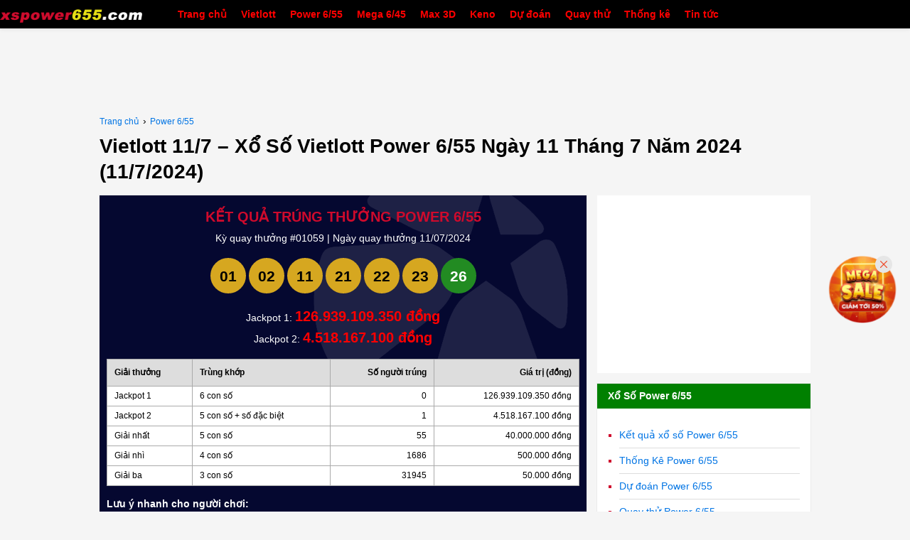

--- FILE ---
content_type: text/html; charset=UTF-8
request_url: https://xspower655.com/vietlott-11-7-xo-so-vietlott-power-655-ngay-11-thang-7-nam-2024-11-7-2024.html
body_size: 11323
content:
<!doctype html>
<html lang="vi">
<head>
	<meta charset="UTF-8">
	<meta name="viewport" content="width=device-width, initial-scale=1">
	<link rel="profile" href="https://gmpg.org/xfn/11">
    <link rel="apple-touch-icon" sizes="180x180" href="/apple-touch-icon.png">
    <link rel="icon" type="image/png" sizes="32x32" href="/favicon-32x32.png">
    <link rel="icon" type="image/png" sizes="16x16" href="/favicon-16x16.png">
    <link rel="manifest" href="/site.webmanifest">
    <link rel="mask-icon" href="/safari-pinned-tab.svg" color="#5bbad5">
    <meta name="msapplication-TileColor" content="#ffffff">
    <meta name="theme-color" content="#ffffff">

    <link rel="stylesheet" href="https://xspower655.com/wp-content/themes/main/css/normalize.css">
    <link rel="stylesheet" href="https://xspower655.com/wp-content/themes/main/css/main.css?v=24">
    <!-- <link rel="stylesheet" href="https://xspower655.com/wp-content/themes/main/css/responsive.css?v=3"> -->
    <link rel="stylesheet" href="https://xspower655.com/wp-content/themes/main/css/desktop.css?v=24" media="screen and (min-width:1024px)">

	<meta name='robots' content='index, follow, max-image-preview:large, max-snippet:-1, max-video-preview:-1' />
	<style>img:is([sizes="auto" i], [sizes^="auto," i]) { contain-intrinsic-size: 3000px 1500px }</style>
	
	<!-- This site is optimized with the Yoast SEO plugin v25.7 - https://yoast.com/wordpress/plugins/seo/ -->
	<title>Vietlott 11/7 - Xổ Số Vietlott Power 6/55 Ngày 11 Tháng 7 Năm 2024 (11/7/2024)</title>
	<meta name="description" content="Vietlott 11/7 - KQXS Vietlott 11/7/2024 - Kết quả xổ số Vietlott ngày 11 tháng 7 năm 2024 trực tiếp lúc 6h15p tại trường quay. Xổ số Power 6/55 ngày 11/7/2024 chính xác nhất." />
	<link rel="canonical" href="https://xspower655.com/vietlott-11-7-xo-so-vietlott-power-655-ngay-11-thang-7-nam-2024-11-7-2024.html" />
	<meta property="og:locale" content="vi_VN" />
	<meta property="og:type" content="article" />
	<meta property="og:title" content="Vietlott 11/7 - Xổ Số Vietlott Power 6/55 Ngày 11 Tháng 7 Năm 2024 (11/7/2024)" />
	<meta property="og:description" content="Vietlott 11/7 - KQXS Vietlott 11/7/2024 - Kết quả xổ số Vietlott ngày 11 tháng 7 năm 2024 trực tiếp lúc 6h15p tại trường quay. Xổ số Power 6/55 ngày 11/7/2024 chính xác nhất." />
	<meta property="og:url" content="https://xspower655.com/vietlott-11-7-xo-so-vietlott-power-655-ngay-11-thang-7-nam-2024-11-7-2024.html" />
	<meta property="og:site_name" content="Xổ số Power 6/55" />
	<meta name="author" content="admin" />
	<meta name="twitter:card" content="summary_large_image" />
	<meta name="twitter:label1" content="Được viết bởi" />
	<meta name="twitter:data1" content="admin" />
	<script type="application/ld+json" class="yoast-schema-graph">{"@context":"https://schema.org","@graph":[{"@type":"WebPage","@id":"https://xspower655.com/vietlott-11-7-xo-so-vietlott-power-655-ngay-11-thang-7-nam-2024-11-7-2024.html","url":"https://xspower655.com/vietlott-11-7-xo-so-vietlott-power-655-ngay-11-thang-7-nam-2024-11-7-2024.html","name":"Vietlott 11/7 - Xổ Số Vietlott Power 6/55 Ngày 11 Tháng 7 Năm 2024 (11/7/2024)","isPartOf":{"@id":"https://xspower655.com/#website"},"datePublished":"2024-07-09T18:30:02+07:00","author":{"@id":"https://xspower655.com/#/schema/person/a601843b3f88d7b7adee59be917c7023"},"description":"Vietlott 11/7 - KQXS Vietlott 11/7/2024 - Kết quả xổ số Vietlott ngày 11 tháng 7 năm 2024 trực tiếp lúc 6h15p tại trường quay. Xổ số Power 6/55 ngày 11/7/2024 chính xác nhất.","breadcrumb":{"@id":"https://xspower655.com/vietlott-11-7-xo-so-vietlott-power-655-ngay-11-thang-7-nam-2024-11-7-2024.html#breadcrumb"},"inLanguage":"vi","potentialAction":[{"@type":"ReadAction","target":["https://xspower655.com/vietlott-11-7-xo-so-vietlott-power-655-ngay-11-thang-7-nam-2024-11-7-2024.html"]}],"dateModified":"2024-07-09T18:30:02+07:00"},{"@type":"WebSite","@id":"https://xspower655.com/#website","url":"https://xspower655.com/","name":"Xổ Số Power 655","description":"Kết quả xổ số Vietlott: Power 6/55, Mega 6/45, Max 4D","potentialAction":[{"@type":"SearchAction","target":{"@type":"EntryPoint","urlTemplate":"https://xspower655.com/?s={search_term_string}"},"query-input":{"@type":"PropertyValueSpecification","valueRequired":true,"valueName":"search_term_string"}}],"inLanguage":"vi"},{"@type":"Person","@id":"https://xspower655.com/#/schema/person/a601843b3f88d7b7adee59be917c7023","name":"admin","image":{"@type":"ImageObject","inLanguage":"vi","@id":"https://xspower655.com/#/schema/person/image/","url":"https://secure.gravatar.com/avatar/374776791b86630610067b7789935f3ad737fc05870e6714cd3fbb462187be9a?s=96&d=mm&r=g","contentUrl":"https://secure.gravatar.com/avatar/374776791b86630610067b7789935f3ad737fc05870e6714cd3fbb462187be9a?s=96&d=mm&r=g","caption":"admin"}}]}</script>
	<!-- / Yoast SEO plugin. -->


<link rel="alternate" type="application/rss+xml" title="Dòng thông tin Xổ số Power 6/55 &raquo;" href="https://xspower655.com/feed" />
<script type="text/javascript">
/* <![CDATA[ */
window._wpemojiSettings = {"baseUrl":"https:\/\/s.w.org\/images\/core\/emoji\/16.0.1\/72x72\/","ext":".png","svgUrl":"https:\/\/s.w.org\/images\/core\/emoji\/16.0.1\/svg\/","svgExt":".svg","source":{"concatemoji":"https:\/\/xspower655.com\/wp-includes\/js\/wp-emoji-release.min.js"}};
/*! This file is auto-generated */
!function(s,n){var o,i,e;function c(e){try{var t={supportTests:e,timestamp:(new Date).valueOf()};sessionStorage.setItem(o,JSON.stringify(t))}catch(e){}}function p(e,t,n){e.clearRect(0,0,e.canvas.width,e.canvas.height),e.fillText(t,0,0);var t=new Uint32Array(e.getImageData(0,0,e.canvas.width,e.canvas.height).data),a=(e.clearRect(0,0,e.canvas.width,e.canvas.height),e.fillText(n,0,0),new Uint32Array(e.getImageData(0,0,e.canvas.width,e.canvas.height).data));return t.every(function(e,t){return e===a[t]})}function u(e,t){e.clearRect(0,0,e.canvas.width,e.canvas.height),e.fillText(t,0,0);for(var n=e.getImageData(16,16,1,1),a=0;a<n.data.length;a++)if(0!==n.data[a])return!1;return!0}function f(e,t,n,a){switch(t){case"flag":return n(e,"\ud83c\udff3\ufe0f\u200d\u26a7\ufe0f","\ud83c\udff3\ufe0f\u200b\u26a7\ufe0f")?!1:!n(e,"\ud83c\udde8\ud83c\uddf6","\ud83c\udde8\u200b\ud83c\uddf6")&&!n(e,"\ud83c\udff4\udb40\udc67\udb40\udc62\udb40\udc65\udb40\udc6e\udb40\udc67\udb40\udc7f","\ud83c\udff4\u200b\udb40\udc67\u200b\udb40\udc62\u200b\udb40\udc65\u200b\udb40\udc6e\u200b\udb40\udc67\u200b\udb40\udc7f");case"emoji":return!a(e,"\ud83e\udedf")}return!1}function g(e,t,n,a){var r="undefined"!=typeof WorkerGlobalScope&&self instanceof WorkerGlobalScope?new OffscreenCanvas(300,150):s.createElement("canvas"),o=r.getContext("2d",{willReadFrequently:!0}),i=(o.textBaseline="top",o.font="600 32px Arial",{});return e.forEach(function(e){i[e]=t(o,e,n,a)}),i}function t(e){var t=s.createElement("script");t.src=e,t.defer=!0,s.head.appendChild(t)}"undefined"!=typeof Promise&&(o="wpEmojiSettingsSupports",i=["flag","emoji"],n.supports={everything:!0,everythingExceptFlag:!0},e=new Promise(function(e){s.addEventListener("DOMContentLoaded",e,{once:!0})}),new Promise(function(t){var n=function(){try{var e=JSON.parse(sessionStorage.getItem(o));if("object"==typeof e&&"number"==typeof e.timestamp&&(new Date).valueOf()<e.timestamp+604800&&"object"==typeof e.supportTests)return e.supportTests}catch(e){}return null}();if(!n){if("undefined"!=typeof Worker&&"undefined"!=typeof OffscreenCanvas&&"undefined"!=typeof URL&&URL.createObjectURL&&"undefined"!=typeof Blob)try{var e="postMessage("+g.toString()+"("+[JSON.stringify(i),f.toString(),p.toString(),u.toString()].join(",")+"));",a=new Blob([e],{type:"text/javascript"}),r=new Worker(URL.createObjectURL(a),{name:"wpTestEmojiSupports"});return void(r.onmessage=function(e){c(n=e.data),r.terminate(),t(n)})}catch(e){}c(n=g(i,f,p,u))}t(n)}).then(function(e){for(var t in e)n.supports[t]=e[t],n.supports.everything=n.supports.everything&&n.supports[t],"flag"!==t&&(n.supports.everythingExceptFlag=n.supports.everythingExceptFlag&&n.supports[t]);n.supports.everythingExceptFlag=n.supports.everythingExceptFlag&&!n.supports.flag,n.DOMReady=!1,n.readyCallback=function(){n.DOMReady=!0}}).then(function(){return e}).then(function(){var e;n.supports.everything||(n.readyCallback(),(e=n.source||{}).concatemoji?t(e.concatemoji):e.wpemoji&&e.twemoji&&(t(e.twemoji),t(e.wpemoji)))}))}((window,document),window._wpemojiSettings);
/* ]]> */
</script>
<style id='wp-emoji-styles-inline-css' type='text/css'>

	img.wp-smiley, img.emoji {
		display: inline !important;
		border: none !important;
		box-shadow: none !important;
		height: 1em !important;
		width: 1em !important;
		margin: 0 0.07em !important;
		vertical-align: -0.1em !important;
		background: none !important;
		padding: 0 !important;
	}
</style>
<link rel='stylesheet' id='wp-block-library-css' href='https://xspower655.com/wp-includes/css/dist/block-library/style.min.css' type='text/css' media='all' />
<style id='classic-theme-styles-inline-css' type='text/css'>
/*! This file is auto-generated */
.wp-block-button__link{color:#fff;background-color:#32373c;border-radius:9999px;box-shadow:none;text-decoration:none;padding:calc(.667em + 2px) calc(1.333em + 2px);font-size:1.125em}.wp-block-file__button{background:#32373c;color:#fff;text-decoration:none}
</style>
<style id='global-styles-inline-css' type='text/css'>
:root{--wp--preset--aspect-ratio--square: 1;--wp--preset--aspect-ratio--4-3: 4/3;--wp--preset--aspect-ratio--3-4: 3/4;--wp--preset--aspect-ratio--3-2: 3/2;--wp--preset--aspect-ratio--2-3: 2/3;--wp--preset--aspect-ratio--16-9: 16/9;--wp--preset--aspect-ratio--9-16: 9/16;--wp--preset--color--black: #000000;--wp--preset--color--cyan-bluish-gray: #abb8c3;--wp--preset--color--white: #ffffff;--wp--preset--color--pale-pink: #f78da7;--wp--preset--color--vivid-red: #cf2e2e;--wp--preset--color--luminous-vivid-orange: #ff6900;--wp--preset--color--luminous-vivid-amber: #fcb900;--wp--preset--color--light-green-cyan: #7bdcb5;--wp--preset--color--vivid-green-cyan: #00d084;--wp--preset--color--pale-cyan-blue: #8ed1fc;--wp--preset--color--vivid-cyan-blue: #0693e3;--wp--preset--color--vivid-purple: #9b51e0;--wp--preset--gradient--vivid-cyan-blue-to-vivid-purple: linear-gradient(135deg,rgba(6,147,227,1) 0%,rgb(155,81,224) 100%);--wp--preset--gradient--light-green-cyan-to-vivid-green-cyan: linear-gradient(135deg,rgb(122,220,180) 0%,rgb(0,208,130) 100%);--wp--preset--gradient--luminous-vivid-amber-to-luminous-vivid-orange: linear-gradient(135deg,rgba(252,185,0,1) 0%,rgba(255,105,0,1) 100%);--wp--preset--gradient--luminous-vivid-orange-to-vivid-red: linear-gradient(135deg,rgba(255,105,0,1) 0%,rgb(207,46,46) 100%);--wp--preset--gradient--very-light-gray-to-cyan-bluish-gray: linear-gradient(135deg,rgb(238,238,238) 0%,rgb(169,184,195) 100%);--wp--preset--gradient--cool-to-warm-spectrum: linear-gradient(135deg,rgb(74,234,220) 0%,rgb(151,120,209) 20%,rgb(207,42,186) 40%,rgb(238,44,130) 60%,rgb(251,105,98) 80%,rgb(254,248,76) 100%);--wp--preset--gradient--blush-light-purple: linear-gradient(135deg,rgb(255,206,236) 0%,rgb(152,150,240) 100%);--wp--preset--gradient--blush-bordeaux: linear-gradient(135deg,rgb(254,205,165) 0%,rgb(254,45,45) 50%,rgb(107,0,62) 100%);--wp--preset--gradient--luminous-dusk: linear-gradient(135deg,rgb(255,203,112) 0%,rgb(199,81,192) 50%,rgb(65,88,208) 100%);--wp--preset--gradient--pale-ocean: linear-gradient(135deg,rgb(255,245,203) 0%,rgb(182,227,212) 50%,rgb(51,167,181) 100%);--wp--preset--gradient--electric-grass: linear-gradient(135deg,rgb(202,248,128) 0%,rgb(113,206,126) 100%);--wp--preset--gradient--midnight: linear-gradient(135deg,rgb(2,3,129) 0%,rgb(40,116,252) 100%);--wp--preset--font-size--small: 13px;--wp--preset--font-size--medium: 20px;--wp--preset--font-size--large: 36px;--wp--preset--font-size--x-large: 42px;--wp--preset--spacing--20: 0.44rem;--wp--preset--spacing--30: 0.67rem;--wp--preset--spacing--40: 1rem;--wp--preset--spacing--50: 1.5rem;--wp--preset--spacing--60: 2.25rem;--wp--preset--spacing--70: 3.38rem;--wp--preset--spacing--80: 5.06rem;--wp--preset--shadow--natural: 6px 6px 9px rgba(0, 0, 0, 0.2);--wp--preset--shadow--deep: 12px 12px 50px rgba(0, 0, 0, 0.4);--wp--preset--shadow--sharp: 6px 6px 0px rgba(0, 0, 0, 0.2);--wp--preset--shadow--outlined: 6px 6px 0px -3px rgba(255, 255, 255, 1), 6px 6px rgba(0, 0, 0, 1);--wp--preset--shadow--crisp: 6px 6px 0px rgba(0, 0, 0, 1);}:where(.is-layout-flex){gap: 0.5em;}:where(.is-layout-grid){gap: 0.5em;}body .is-layout-flex{display: flex;}.is-layout-flex{flex-wrap: wrap;align-items: center;}.is-layout-flex > :is(*, div){margin: 0;}body .is-layout-grid{display: grid;}.is-layout-grid > :is(*, div){margin: 0;}:where(.wp-block-columns.is-layout-flex){gap: 2em;}:where(.wp-block-columns.is-layout-grid){gap: 2em;}:where(.wp-block-post-template.is-layout-flex){gap: 1.25em;}:where(.wp-block-post-template.is-layout-grid){gap: 1.25em;}.has-black-color{color: var(--wp--preset--color--black) !important;}.has-cyan-bluish-gray-color{color: var(--wp--preset--color--cyan-bluish-gray) !important;}.has-white-color{color: var(--wp--preset--color--white) !important;}.has-pale-pink-color{color: var(--wp--preset--color--pale-pink) !important;}.has-vivid-red-color{color: var(--wp--preset--color--vivid-red) !important;}.has-luminous-vivid-orange-color{color: var(--wp--preset--color--luminous-vivid-orange) !important;}.has-luminous-vivid-amber-color{color: var(--wp--preset--color--luminous-vivid-amber) !important;}.has-light-green-cyan-color{color: var(--wp--preset--color--light-green-cyan) !important;}.has-vivid-green-cyan-color{color: var(--wp--preset--color--vivid-green-cyan) !important;}.has-pale-cyan-blue-color{color: var(--wp--preset--color--pale-cyan-blue) !important;}.has-vivid-cyan-blue-color{color: var(--wp--preset--color--vivid-cyan-blue) !important;}.has-vivid-purple-color{color: var(--wp--preset--color--vivid-purple) !important;}.has-black-background-color{background-color: var(--wp--preset--color--black) !important;}.has-cyan-bluish-gray-background-color{background-color: var(--wp--preset--color--cyan-bluish-gray) !important;}.has-white-background-color{background-color: var(--wp--preset--color--white) !important;}.has-pale-pink-background-color{background-color: var(--wp--preset--color--pale-pink) !important;}.has-vivid-red-background-color{background-color: var(--wp--preset--color--vivid-red) !important;}.has-luminous-vivid-orange-background-color{background-color: var(--wp--preset--color--luminous-vivid-orange) !important;}.has-luminous-vivid-amber-background-color{background-color: var(--wp--preset--color--luminous-vivid-amber) !important;}.has-light-green-cyan-background-color{background-color: var(--wp--preset--color--light-green-cyan) !important;}.has-vivid-green-cyan-background-color{background-color: var(--wp--preset--color--vivid-green-cyan) !important;}.has-pale-cyan-blue-background-color{background-color: var(--wp--preset--color--pale-cyan-blue) !important;}.has-vivid-cyan-blue-background-color{background-color: var(--wp--preset--color--vivid-cyan-blue) !important;}.has-vivid-purple-background-color{background-color: var(--wp--preset--color--vivid-purple) !important;}.has-black-border-color{border-color: var(--wp--preset--color--black) !important;}.has-cyan-bluish-gray-border-color{border-color: var(--wp--preset--color--cyan-bluish-gray) !important;}.has-white-border-color{border-color: var(--wp--preset--color--white) !important;}.has-pale-pink-border-color{border-color: var(--wp--preset--color--pale-pink) !important;}.has-vivid-red-border-color{border-color: var(--wp--preset--color--vivid-red) !important;}.has-luminous-vivid-orange-border-color{border-color: var(--wp--preset--color--luminous-vivid-orange) !important;}.has-luminous-vivid-amber-border-color{border-color: var(--wp--preset--color--luminous-vivid-amber) !important;}.has-light-green-cyan-border-color{border-color: var(--wp--preset--color--light-green-cyan) !important;}.has-vivid-green-cyan-border-color{border-color: var(--wp--preset--color--vivid-green-cyan) !important;}.has-pale-cyan-blue-border-color{border-color: var(--wp--preset--color--pale-cyan-blue) !important;}.has-vivid-cyan-blue-border-color{border-color: var(--wp--preset--color--vivid-cyan-blue) !important;}.has-vivid-purple-border-color{border-color: var(--wp--preset--color--vivid-purple) !important;}.has-vivid-cyan-blue-to-vivid-purple-gradient-background{background: var(--wp--preset--gradient--vivid-cyan-blue-to-vivid-purple) !important;}.has-light-green-cyan-to-vivid-green-cyan-gradient-background{background: var(--wp--preset--gradient--light-green-cyan-to-vivid-green-cyan) !important;}.has-luminous-vivid-amber-to-luminous-vivid-orange-gradient-background{background: var(--wp--preset--gradient--luminous-vivid-amber-to-luminous-vivid-orange) !important;}.has-luminous-vivid-orange-to-vivid-red-gradient-background{background: var(--wp--preset--gradient--luminous-vivid-orange-to-vivid-red) !important;}.has-very-light-gray-to-cyan-bluish-gray-gradient-background{background: var(--wp--preset--gradient--very-light-gray-to-cyan-bluish-gray) !important;}.has-cool-to-warm-spectrum-gradient-background{background: var(--wp--preset--gradient--cool-to-warm-spectrum) !important;}.has-blush-light-purple-gradient-background{background: var(--wp--preset--gradient--blush-light-purple) !important;}.has-blush-bordeaux-gradient-background{background: var(--wp--preset--gradient--blush-bordeaux) !important;}.has-luminous-dusk-gradient-background{background: var(--wp--preset--gradient--luminous-dusk) !important;}.has-pale-ocean-gradient-background{background: var(--wp--preset--gradient--pale-ocean) !important;}.has-electric-grass-gradient-background{background: var(--wp--preset--gradient--electric-grass) !important;}.has-midnight-gradient-background{background: var(--wp--preset--gradient--midnight) !important;}.has-small-font-size{font-size: var(--wp--preset--font-size--small) !important;}.has-medium-font-size{font-size: var(--wp--preset--font-size--medium) !important;}.has-large-font-size{font-size: var(--wp--preset--font-size--large) !important;}.has-x-large-font-size{font-size: var(--wp--preset--font-size--x-large) !important;}
:where(.wp-block-post-template.is-layout-flex){gap: 1.25em;}:where(.wp-block-post-template.is-layout-grid){gap: 1.25em;}
:where(.wp-block-columns.is-layout-flex){gap: 2em;}:where(.wp-block-columns.is-layout-grid){gap: 2em;}
:root :where(.wp-block-pullquote){font-size: 1.5em;line-height: 1.6;}
</style>
<link rel="https://api.w.org/" href="https://xspower655.com/wp-json/" /><link rel="alternate" title="JSON" type="application/json" href="https://xspower655.com/wp-json/wp/v2/posts/36342" /><link rel="EditURI" type="application/rsd+xml" title="RSD" href="https://xspower655.com/xmlrpc.php?rsd" />
<link rel='shortlink' href='https://xspower655.com/?p=36342' />
<link rel="alternate" title="oNhúng (JSON)" type="application/json+oembed" href="https://xspower655.com/wp-json/oembed/1.0/embed?url=https%3A%2F%2Fxspower655.com%2Fvietlott-11-7-xo-so-vietlott-power-655-ngay-11-thang-7-nam-2024-11-7-2024.html" />
<link rel="alternate" title="oNhúng (XML)" type="text/xml+oembed" href="https://xspower655.com/wp-json/oembed/1.0/embed?url=https%3A%2F%2Fxspower655.com%2Fvietlott-11-7-xo-so-vietlott-power-655-ngay-11-thang-7-nam-2024-11-7-2024.html&#038;format=xml" />
    <script>
        base_url = 'https://xspower655.com/';    
    </script>
    <script type='text/javascript'>
        /* <![CDATA[ */
        var ajax_object = {'ajaxurl':'https://xspower655.com/wp-admin/admin-ajax.php'};
        /* ]]> */
    </script>

    <script async src="https://pagead2.googlesyndication.com/pagead/js/adsbygoogle.js"></script>
    <script>
		(adsbygoogle = window.adsbygoogle || []).push({
			google_ad_client: "ca-pub-1713423796088709",
			enable_page_level_ads: true,
			overlays: {bottom: true}
		});
	</script>

</head>

<body class="wp-singular post-template-default single single-post postid-36342 single-format-standard wp-theme-main">
<div id="page" class="site">

    <div id="webpage">

        <header id="header">
            <div class="container">
                <div id="logo">
                    <a href="https://xspower655.com/"><img src="https://xspower655.com/wp-content/themes/main/images/xspower655_logo.png"></a>
                </div>
                <nav id="navbar" class="hidden-sm hidden-xs">
                    <ul id="nav" class="lv1 clearfix"><li id="menu-item-71" class="menu-item menu-item-type-post_type menu-item-object-page menu-item-home menu-item-71"><a href="https://xspower655.com/">Trang chủ</a></li>
<li id="menu-item-80" class="menu-item menu-item-type-post_type menu-item-object-page menu-item-80"><a href="https://xspower655.com/vietlott.html">Vietlott</a></li>
<li id="menu-item-70" class="menu-item menu-item-type-post_type menu-item-object-page menu-item-has-children menu-item-70"><a href="https://xspower655.com/power-6-55.html">Power 6/55</a>
<ul class="sub-menu">
	<li id="menu-item-89" class="menu-item menu-item-type-post_type menu-item-object-page menu-item-89"><a href="https://xspower655.com/power-6-55.html">Kết quả xổ số Power 6/55</a></li>
	<li id="menu-item-882" class="menu-item menu-item-type-post_type menu-item-object-page menu-item-882"><a href="https://xspower655.com/du-doan-xo-so-power-655.html">Dự đoán Power 6/55</a></li>
	<li id="menu-item-884" class="menu-item menu-item-type-post_type menu-item-object-page menu-item-884"><a href="https://xspower655.com/thong-ke-xo-so-power-655.html">Thống Kê Power 6/55</a></li>
	<li id="menu-item-883" class="menu-item menu-item-type-post_type menu-item-object-page menu-item-883"><a href="https://xspower655.com/quay-thu-xo-so-power-655.html">Quay thử Power 6/55</a></li>
</ul>
</li>
<li id="menu-item-69" class="menu-item menu-item-type-post_type menu-item-object-page menu-item-has-children menu-item-69"><a href="https://xspower655.com/mega-6-45.html">Mega 6/45</a>
<ul class="sub-menu">
	<li id="menu-item-88" class="menu-item menu-item-type-post_type menu-item-object-page menu-item-88"><a href="https://xspower655.com/mega-6-45.html">Kết quả xổ số Mega 6/45</a></li>
	<li id="menu-item-885" class="menu-item menu-item-type-post_type menu-item-object-page menu-item-885"><a href="https://xspower655.com/du-doan-xo-so-mega-645.html">Dự đoán Mega 6/45</a></li>
	<li id="menu-item-887" class="menu-item menu-item-type-post_type menu-item-object-page menu-item-887"><a href="https://xspower655.com/thong-ke-xo-so-mega-645.html">Thống kê Mega 6/45</a></li>
	<li id="menu-item-886" class="menu-item menu-item-type-post_type menu-item-object-page menu-item-886"><a href="https://xspower655.com/quay-thu-xo-so-mega-645.html">Quay thử Mega 6/45</a></li>
</ul>
</li>
<li id="menu-item-1636" class="menu-item menu-item-type-post_type menu-item-object-page menu-item-has-children menu-item-1636"><a href="https://xspower655.com/max-3d.html">Max 3D</a>
<ul class="sub-menu">
	<li id="menu-item-3038" class="menu-item menu-item-type-post_type menu-item-object-page menu-item-3038"><a href="https://xspower655.com/max-3d.html">Kết quả Max 3D</a></li>
</ul>
</li>
<li id="menu-item-8098" class="menu-item menu-item-type-post_type menu-item-object-page menu-item-8098"><a href="https://xspower655.com/keno.html">Keno</a></li>
<li id="menu-item-6859" class="menu-item menu-item-type-post_type menu-item-object-page menu-item-has-children menu-item-6859"><a href="https://xspower655.com/du-doan-ket-qua-xo-so.html">Dự đoán</a>
<ul class="sub-menu">
	<li id="menu-item-6856" class="menu-item menu-item-type-post_type menu-item-object-page menu-item-6856"><a href="https://xspower655.com/du-doan-xsmb.html">Dự đoán XSMB</a></li>
	<li id="menu-item-6858" class="menu-item menu-item-type-post_type menu-item-object-page menu-item-6858"><a href="https://xspower655.com/du-doan-xsmn.html">Dự đoán XSMN</a></li>
	<li id="menu-item-6857" class="menu-item menu-item-type-post_type menu-item-object-page menu-item-6857"><a href="https://xspower655.com/du-doan-xsmt.html">Dự đoán XSMT</a></li>
</ul>
</li>
<li id="menu-item-8697" class="menu-item menu-item-type-post_type menu-item-object-page menu-item-has-children menu-item-8697"><a href="https://xspower655.com/quay-thu-xsmb.html">Quay thử</a>
<ul class="sub-menu">
	<li id="menu-item-8696" class="menu-item menu-item-type-post_type menu-item-object-page menu-item-8696"><a href="https://xspower655.com/quay-thu-xsmb.html">Quay thử XSMB</a></li>
	<li id="menu-item-8695" class="menu-item menu-item-type-post_type menu-item-object-page menu-item-8695"><a href="https://xspower655.com/quay-thu-xsmn.html">Quay thử XSMN</a></li>
	<li id="menu-item-8694" class="menu-item menu-item-type-post_type menu-item-object-page menu-item-8694"><a href="https://xspower655.com/quay-thu-xsmt.html">Quay thử XSMT</a></li>
</ul>
</li>
<li id="menu-item-8700" class="menu-item menu-item-type-post_type menu-item-object-page menu-item-has-children menu-item-8700"><a href="https://xspower655.com/thong-ke-xsmb.html">Thống kê</a>
<ul class="sub-menu">
	<li id="menu-item-8701" class="menu-item menu-item-type-post_type menu-item-object-page menu-item-8701"><a href="https://xspower655.com/thong-ke-xsmb.html">Thống kê XSMB</a></li>
	<li id="menu-item-8699" class="menu-item menu-item-type-post_type menu-item-object-page menu-item-8699"><a href="https://xspower655.com/thong-ke-xsmn.html">Thống kê XSMN</a></li>
	<li id="menu-item-8698" class="menu-item menu-item-type-post_type menu-item-object-page menu-item-8698"><a href="https://xspower655.com/thong-ke-xsmt.html">Thống kê XSMT</a></li>
</ul>
</li>
<li id="menu-item-929" class="menu-item menu-item-type-post_type menu-item-object-page menu-item-929"><a href="https://xspower655.com/tin-tuc.html">Tin tức</a></li>
</ul>                </nav>
            </div>
        </header>        

        <div id="mobile_header" class="hidden-lg">
            <nav>
                <ul class="clearfix">
                    <li class=""><a href="https://xspower655.com/vietlott.html">Vietlott</a></li>
                    <li class=""><a href="https://xspower655.com/power-6-55.html">Power 6/55</a></li>
                    <li class=""><a href="https://xspower655.com/mega-6-45.html">Mega 6/45</a></li>
                    <li class=""><a href="https://xspower655.com/max-3d.html">Max 3D</a></li>
                    <li class=""><a href="https://xspower655.com/du-doan-ket-qua-xo-so.html">Dự đoán</a></li>
                </ul>
            </nav>
            <div id="hamburger_button" class="js_btn_menu hidden-lg">
                <span></span>
                <span></span>
                <span></span> 
                <span></span>
            </div>
        </div>
        
        <div class="quangcao">
            <div class="qc728x90 hidden-sm hidden-xs" style="margin-top: 15px;">
                <script async src="https://pagead2.googlesyndication.com/pagead/js/adsbygoogle.js"></script>
                <!-- xspower655_com_728x90 -->
                <ins class="adsbygoogle"
                     style="display:inline-block;width:728px;height:90px"
                     data-ad-client="ca-pub-1713423796088709"
                     data-ad-slot="7226236832"></ins>
                <script>
                     (adsbygoogle = window.adsbygoogle || []).push({});
                </script>
            </div>
            <div class="qc300x250 hidden-lg" style="margin-top: 15px;">
                <script async src="https://pagead2.googlesyndication.com/pagead/js/adsbygoogle.js"></script>
                <!-- xspower655_com_300x250 -->
                <ins class="adsbygoogle"
                     style="display:inline-block;width:300px;height:250px"
                     data-ad-client="ca-pub-1713423796088709"
                     data-ad-slot="9102710692"></ins>
                <script>
                     (adsbygoogle = window.adsbygoogle || []).push({});
                </script>
            </div>
        </div>
        
	<div id="main">
        <div class="page_header container">
            
<div class="breadcrumb_wrapper">
    <ol class="breadcrumb" itemscope itemtype="http://schema.org/BreadcrumbList">
                <li class="breadcrumb-item" itemprop="itemListElement" itemscope itemtype="http://schema.org/ListItem">

                            <a itemtype="https://schema.org/Thing" itemprop="item" title="Trang chủ" href="https://xspower655.com/">
                    <span itemprop="name">Trang chủ</span>
                    <!--img itemprop="image" src="http://xspower655.com/images/vietlott.png" alt="Vietlott"/-->
                </a>
                <meta itemprop="position" content="1" />
                    </li>
        ›                <li class="breadcrumb-item" itemprop="itemListElement" itemscope itemtype="http://schema.org/ListItem">

                            <a itemtype="https://schema.org/Thing" itemprop="item" title="Power 6/55" href="https://xspower655.com/power-6-55.html">
                    <span itemprop="name">Power 6/55</span>
                    <!--img itemprop="image" src="http://xspower655.com/images/vietlott.png" alt="Vietlott"/-->
                </a>
                <meta itemprop="position" content="2" />
                    </li>
                    </ol>
</div>            <h1>Vietlott 11/7 &#8211; Xổ Số Vietlott Power 6/55 Ngày 11 Tháng 7 Năm 2024 (11/7/2024)</h1>
        </div>
        <div class="container clearfix">
            <section class="leftContent">
                                    

        <div class="ketqua_box power655 box_shadow single_date">
            <!-- <div class="header">
                <h2 class="title"><a href="https://xspower655.com/power-6-55.html">XỔ SỐ POWER 6/55</a></h2>
            </div> -->
            <div class="content">
                <h2 class="kq_name">KẾT QUẢ TRÚNG THƯỞNG POWER 6/55</h2>
                <p class="kq_date">Kỳ quay thưởng #01059 | Ngày quay thưởng 11/07/2024</p>
                <div class="ketqua_list">
                                        <span class="">01</span>
                                        <span class="">02</span>
                                        <span class="">11</span>
                                        <span class="">21</span>
                                        <span class="">22</span>
                                        <span class="">23</span>
                                        <span class="special">26</span>
                                    </div>
                <p class="jackpot1">Jackpot 1: <span>126.939.109.350 đồng</span></p>
                <p class="jackpot2">Jackpot 2: <span>4.518.167.100 đồng</span></p>

                <div class="ketqua_table_summary">
                    <table class="table" colspan="0" colpadding="0">
                        <thead>
                            <tr>
                                <th>
                                    <span class="hidden-xs">Giải thưởng</span>
                                    <span class="hidden-lg hidden-sm">Giải</span>
                                </th>
                                <th>
                                    <span class="hidden-xs">Trùng khớp</span>
                                    <span class="hidden-lg hidden-sm">Trùng</span>
                                </th>
                                <th>
                                    <span class="hidden-xs">Số người trúng</span>
                                    <span class="hidden-lg hidden-sm">Người trúng</span>
                                </th>
                                <th>Giá trị (đồng)</th>
                            </tr>
                        </thead>
                        <tbody>
                                                        <tr>
                                <td>Jackpot 1</td>
                                <td class="circle-num">
                                    <span>6 con số</span>
                                </td>
                                <td>0</td>
                                <td>126.939.109.350 đồng</td>
                            </tr>
                                                        <tr>
                                <td>Jackpot 2</td>
                                <td class="circle-num">
                                    <span>5 con số + số đặc biệt</span>
                                </td>
                                <td>1</td>
                                <td>4.518.167.100 đồng</td>
                            </tr>
                                                        <tr>
                                <td>Giải nhất</td>
                                <td class="circle-num">
                                    <span>5 con số</span>
                                </td>
                                <td>55</td>
                                <td>40.000.000 đồng</td>
                            </tr>
                                                        <tr>
                                <td>Giải nhì</td>
                                <td class="circle-num">
                                    <span>4 con số</span>
                                </td>
                                <td>1686</td>
                                <td>500.000 đồng</td>
                            </tr>
                                                        <tr>
                                <td>Giải ba</td>
                                <td class="circle-num">
                                    <span>3 con số</span>
                                </td>
                                <td>31945</td>
                                <td>50.000 đồng</td>
                            </tr>
                                                    </tbody>
                    </table>
                </div>

                <div class="info_note">
                    <span><strong>Lưu ý nhanh cho người chơi:</strong></span>
                    <p>1. Các con số dự thưởng phải trùng với số kết quả nhưng không cần theo đúng thứ tự.</p>
                    <p>2. Trong mọi trường hợp chỉ có duy nhất "Biên Bản Xác Nhận Kết Quả Quay Số Mở Thưởng" của Hội Đồng Giám Sát Xổ Số (sau khi kết thúc buổi quay số mở thưởng vài phút) là kết quả cuối cùng để các Công Ty Xổ Số Điện toán Việt Nam công bố và căn cứ quyết định trả thưởng cho những vé số trúng giải.</p>
                    <p>3. Thời hạn lĩnh thưởng của vé trúng thưởng: là 60 (sáu mươi) ngày, kể từ ngày xác định kết quả trúng thưởng. Quá thời hạn trên, các vé trúng thưởng không còn giá trị lĩnh thưởng.</p>
                </div>

            </div>
        </div>

        <div class="btn_wrapper margin-bottom-20">
            <a class="btn_view_more" href="https://xspower655.com/power-6-55.html">Xem kết quả Power 6/55 mới nhất</a>
        </div>

        
    <div class="ketqua_box single_date">
        <div class="content">
            <h2>Thông tin về xổ số Vietlott Power 6/45 ngày 11/7/2024</h2>
            <p>
                <ul>
                    <li>+ Kỳ quay #01059, ngày 11/7/2024</li>
                    <li>
                        + Tổng giá trị giải thưởng:
                        <p>Jackpot 1: Ước tính 126.939.109.350 đồng<br/>
                        Jackpot 2: Ước tính 4.518.167.100 đồng</p>
                    </li>
                    <li>+ Thời gian quay thưởng: 6h15p – 6h30p</li>
                    <li>+ Quay thưởng trực tiếp tại: XSPOWER655.COM</li>
                </ul>
            </p>
            <ul>
                <li>
                    <p><strong>1. Cơ cấu giải thưởng:</strong></p>
                    <p>
                        <ul>
                            <li>
                                <p>1. Gồm 5 hạng giải thưởng và quay số mở thưởng 01 lần trong mỗi kỳ quay số mở thưởng để lựa chọn ra bộ số trúng thưởng gồm 6 số trong các số từ 01 đến 55. Ngoài ra, một số đặc biệt sẽ được quay chọn từ 49 quả bóng còn lại trong lồng cầu sau khi đã chọn 6 quả bóng trước đó để xác định bộ số trúng thưởng cho giải Jackpot 2.</p>
                            </li>
                            <li>
                                <p>
                                    2. Cơ cấu giải thưởng cụ thể như sau:
                                    <ul>
                                        <li>- Giải JACKPOT 1: giá trị giải tối thiểu là 30 tỷ đồng và được cộng dồn tích lũy cho tới khi có người đoán trúng 6 số đầu tiên.</li>
                                        <li>- Giải JACKPOT 2: giá trị tối thiểu là 3 tỷ đồng và được cộng dồn tích lũy cho tới khi có người đoán trúng 5 trong 6 số đầu tiên và số đặc biệt cuối cùng.</li>
                                        <li>- Giải nhất: trị giá 40 triệu đồng cho các vé trúng 5 trong 6 số đầu tiên.</li>
                                        <li>- Giải nhì: trị giá 500.000 đồng cho nếu người chơi đoán trúng 4 trong 6 số đầu tiên.</li>
                                        <li>- Giải ba: trị giá 50.000 đồng cho các vé trùng 3 trong 6 số đầu tiên.</li>
                                    </ul>
                                </p>
                                <p>
                                    Lưu ý: các số trùng không cần theo thứ tự.
                                    <ul>
                                        <li>- Nếu vé của người chơi trúng nhiều hạng giải thưởng thì chỉ được lĩnh một hạng giải thưởng cao nhất.</li>
                                        <li>- Nếu có nhiều người trúng thưởng giải Jackpot thì sẽ được chia đều theo tỷ lệ giá trị tham gia dự thưởng.</li>
                                        <li>- Giá trị của các giải từ Giải Nhất đến Giải Ba được tính theo số lần tham gia dự thưởng nhân với giá trị giải tương ứng với 01 lần tham gia dự thưởng.</li>
                                    </ul>
                                </p>
                            </li>
                        </ul>
                    </p>
                </li>
                <li>
                    <p><strong>2. Thời hạn lĩnh thưởng:</strong></p>
                    <p>
                        <ul>
                            <li>a) Thời hạn lĩnh thưởng của vé trúng thưởng là 60 (sáu mươi) ngày, kể từ ngày xác định kết quả trúng thưởng. Quá thời hạn trên, các vé trúng thưởng không còn giá trị lĩnh thưởng;</li>
                            <li>b) Việc tiếp nhận yêu cầu lĩnh thưởng và tổ chức trả thưởng được thực hiện sau 60 phút kể từ khi kết quả quay số mở thưởng chính thức được công bố trên website của Công ty.</li>
                        </ul>
                    </p>
                </li>
                <li>
                    <p><strong>3. Địa điểm lĩnh thưởng:</strong></p>
                    <p>
                        <ul>
                            <li>CÔNG TY TNHH MTV XỔ SỐ ĐIỆN TOÁN VIỆT NAM (VIETLOTT)</li>
                            <li>Trụ sở chính: Công ty Xổ số Điện Toán Việt Nam - Địa chỉ: Tầng 15, Tòa nhà CornerStone, 16 Phan Chu Trinh, Quận Hoàn Kiếm, Hà Nội. Điện thoại: 04.62.686.818. FAX: 04.62.686.800</li>
                            <li>Chi nhánh Hồ Chí Minh: Địa chỉ: Số 93-95, Hàm Nghi, Quận 1, TP.Hồ Chí Minh. Điện thoại: 08.38.212.629</li>
                            <li>Chi nhánh Cần Thơ: Địa chỉ: 62 Lý Tự Trọng, Phường An Cư, Quận Ninh Kiều, Thành phố Cần Thơ. Điện thoại: 0710.6 252 245</li>
                            <li>Chi nhánh Bà Rịa - Vũng Tàu: Địa chỉ: Số 4 Trần Hưng Đạo, Phường 3, Thành phố Vũng Tàu, Tỉnh Bà Rịa - Vũng Tàu</li>
                            <li>Chi nhánh Khánh Hòa: Địa chỉ: Tầng 2, Tòa nhà LienVietPostBank, Số 69-71 Thống Nhất, Thành phố Nha Trang, Tỉnh Khánh Hòa</li>
                            <li>Chi nhánh Hải Phòng: Địa chỉ: Số 255/16D, Khu dân cư Trung Hành 5, Phường Đằng Lâm, Quận Hải An, Thành phố Hải Phòng</li>
                            <li>Tổng đài chăm sóc khách hàng (Hotline): 1900.55.68.68</li>
                        </ul>
                    </p>
                </li>
            </ul>
        </div>
    </div>                            </section>

                            <aside class="rightContent">
    
    <div class="block quangcao">
        <div class="qc300x250">
            <script async src="//pagead2.googlesyndication.com/pagead/js/adsbygoogle.js"></script>
            <!-- xspower655_com_300_250 -->
            <ins class="adsbygoogle"
                style="display:inline-block;width:300px;height:250px"
                data-ad-client="ca-pub-1713423796088709"
                data-ad-slot="4600407026"></ins>
            <script>
            (adsbygoogle = window.adsbygoogle || []).push({});
            </script>
        </div>
    </div>

    <div class="block box_shadow margin-bottom-15">
        <div class="header"><span>Xổ Số Power 6/55</span></div>
        <div class="content">
            <ul>
                <li><h3><a href="https://xspower655.com/power-6-55.html" title="Kết quả xổ số Vietlott Power 6/55">Kết quả xổ số Power 6/55</a></h3></li>
                <li><h3><a href="https://xspower655.com/thong-ke-xo-so-power-655.html" title="Thống kê xổ số Power 6/55">Thống Kê Power 6/55</a></h3></li>
                <li><h3><a href="https://xspower655.com/du-doan-xo-so-power-655.html" title="Dự đoán xổ số Power 6/55">Dự đoán Power 6/55</a></h3></li>
                <li><h3><a href="https://xspower655.com/quay-thu-xo-so-power-655.html" title="Quay thử xổ số Power 6/55">Quay thử Power 6/55</a></h3></li>
            </ul>
        </div>
    </div>

    <div class="block box_shadow margin-bottom-15">
        <div class="header"><span>Dự đoán KQXS</span></div>
        <div class="content">
            <ul>
                <li><h3><a href="https://xspower655.com/du-doan-xsmb.html" title="Dự doán XSMB">Dự đoán XSMB</a></h3></li>
                <li><h3><a href="https://xspower655.com/du-doan-xsmn.html" title="Dự doán XSMN">Dự đoán XSMN</a></h3></li>
                <li><h3><a href="https://xspower655.com/du-doan-xsmt.html" title="Dự doán XSMT">Dự đoán XSMT</a></h3></li>
            </ul>
        </div>
    </div>

    <!-- <div class="block box_shadow margin-bottom-15">
        <div class="header"><span>Liên kết website</span></div>
        <div class="content">
            <ul>
                <li><a href="https://atrungroi.com/xstc-xo-so-tu-chon-mega-645-vietlott.html">Xổ số Vietlott</a></li>
                <li><a href="https://atrungroi.com/xo-so-power-6-55-vietlott.html">Xổ số Power</a></li>
                <li><a href="https://atrungroi.com/vietlott-max-4d.html">Xổ số Max 4d</a></li>
                <li><a href="https://atrungroi.com/xsmb-ket-qua-xo-so-mien-bac.html">XSMB</a></li>
                <li><a href="https://atrungroi.com/xsmn-ket-qua-xo-so-mien-nam.html">XSMN</a></li>
                <li><a href="https://atrungroi.com/xsmt-ket-qua-xo-so-mien-trung.html">XSMT</a></li>
            </ul>
        </div>
    </div> -->
    
</aside> 
            
        </div>
    </div>

            <footer id="footer">
                <div class="container">
                    <div class="footer_wrapper">
                        <div class="clearfix">
                            <div class="footer_col">
                                <ul>
                                    <li><a href="https://xspower655.com/ve-chung-toi.html"><strong>Về chúng tôi</strong></a></li>
                                    <li><a href="https://xspower655.com/choi-co-trach-nhiem.html"><strong>Chơi có trách nhiệm</strong></a></li>
                                    <li><a href="https://xspower655.com/dieu-khoan-su-dung.html"><strong>Điều khoản sử dụng</strong></a></li>
                                    <li><a href="https://xspower655.com/lien-he.html"><strong>Liên hệ</strong></a></li>
                                </ul>
                            </div>
                            <div class="footer_col">
                                <ul>
                                    <li><a href="https://xspower655.com/vietlott.html"><strong>Xổ số Vietlott</strong></a></li>
                                    <li><a href="https://xspower655.com/vietlott/quy-trinh-quay-so-mo-thuong.html">Quy trình quay số mở thưởng</a></li>
                                    <li><a href="https://xspower655.com/vietlott/linh-thuong.html">Lĩnh thưởng</a></li>
                                </ul>
                            </div>
                            <div class="footer_col">
                                <ul>
                                    <li><a href="https://xspower655.com/power-6-55.html" title="Xổ số Power 6/55"><strong>Xổ số Power 6/55</strong></a></li>
                                    <li><a href="https://xspower655.com/power-6-55.html" title="Kết quả xổ số Vietlott Power 6/55">Kết quả xổ số Power 6/55</a></li>
                                    <li><a href="https://xspower655.com/thong-ke-xo-so-power-655.html" title="Thống kê xổ số Power 6/55">Thống Kê Power 6/55</a></li>
                                    <li><a href="https://xspower655.com/du-doan-xo-so-power-655.html" title="Dự đoán xổ số Power 6/55">Dự đoán Power 6/55</a></li>
                                    <li><a href="https://xspower655.com/quay-thu-xo-so-power-655.html" title="Quay thử xổ số Power 6/55">Quay thử Power 6/55</a></li>
                                </ul>
                            </div>
                            <div class="footer_col">
                                <ul>
                                    <li><a href="https://xspower655.com/mega-6-45.html" title="Xổ số Mega 6/45"><strong>Xổ số Mega 6/45</strong></a></li>
                                    <li><a href="https://xspower655.com/mega-6-45.html" title="Kết quả xổ số Vietlott Mega 6/45">Kết quả xổ số Mega 6/45</a></li>
                                    <li><a href="https://xspower655.com/thong-ke-xo-so-mega-645.html" title="Thống kê xổ số Mega 6/45">Thống Kê Mega 6/45</a></li>
                                    <li><a href="https://xspower655.com/du-doan-xo-so-mega-645.html" title="Dự đoán xổ số Mega 6/45">Dự đoán Mega 6/45</a></li>
                                    <li><a href="https://xspower655.com/quay-thu-xo-so-mega-645.html" title="Quay thử xổ số Mega 6/45">Quay thử Mega 6/45</a></li>
                                </ul>
                            </div>
                            <div class="footer_col">
                                <ul>
                                    <li><a href="https://xspower655.com/quay-thu-xsmb.html">Quay thử XSMB</a></li>
                                    <li><a href="https://xspower655.com/quay-thu-xsmn.html">Quay thử XSMN</a></li>
                                    <li><a href="https://xspower655.com/quay-thu-xsmt.html">Quay thử XSMT</a></li>
                                    <li><a href="https://xspower655.com/du-doan-xsmb.html">Dự đoán XSMB</a></li>
                                    <li><a href="https://xspower655.com/du-doan-xsmn.html">Dự đoán XSMN</a></li>
                                    <li><a href="https://xspower655.com/du-doan-xsmt.html">Dự đoán XSMT</a></li>
                                </ul>
                            </div>
                        </div>
                        <!-- <ul class="lienket_footer">
                            <span style="display: block; margin-bottom: 5px;">Liên kết website</span>
                            <li><a href="https://atrungroi.com/xstc-xo-so-tu-chon-mega-645-vietlott.html">Xổ số Vietlott</a></li>
                            <li><a href="https://atrungroi.com/xo-so-power-6-55-vietlott.html">Xổ số Power</a></li>
                            <li><a href="https://atrungroi.com/vietlott-max-4d.html">Xổ số Max 4d</a></li>
                            <li><a href="https://atrungroi.com/vietlott-max-3d.html">Max 3d</a></li>
                            <li><a href="https://atrungroi.com/xsmb-ket-qua-xo-so-mien-bac.html">XSMB</a></li>
                            <li><a href="https://atrungroi.com/xsmn-ket-qua-xo-so-mien-nam.html">XSMN</a></li>
                            <li><a href="https://atrungroi.com/xsmt-ket-qua-xo-so-mien-trung.html">XSMT</a></li>
                            <li><a href="https://atrungroi.com/vietlott-keno.html">Keno</a></li>
                        </ul> -->
                        <div class="copyright">Copyright © 2025 xspower655.com</div>
                    </div>
                </div>
            </footer>
        </div><!-- end webpage -->

        <div id="mobile_panel" class="hidden-lg">
            <div class="inner">
                <ul id="nav" class="lv1 clearfix"><li class="menu-item menu-item-type-post_type menu-item-object-page menu-item-home menu-item-71"><a href="https://xspower655.com/">Trang chủ</a></li>
<li class="menu-item menu-item-type-post_type menu-item-object-page menu-item-80"><a href="https://xspower655.com/vietlott.html">Vietlott</a></li>
<li class="menu-item menu-item-type-post_type menu-item-object-page menu-item-has-children menu-item-70"><a href="https://xspower655.com/power-6-55.html">Power 6/55</a>
<ul class="sub-menu">
	<li class="menu-item menu-item-type-post_type menu-item-object-page menu-item-89"><a href="https://xspower655.com/power-6-55.html">Kết quả xổ số Power 6/55</a></li>
	<li class="menu-item menu-item-type-post_type menu-item-object-page menu-item-882"><a href="https://xspower655.com/du-doan-xo-so-power-655.html">Dự đoán Power 6/55</a></li>
	<li class="menu-item menu-item-type-post_type menu-item-object-page menu-item-884"><a href="https://xspower655.com/thong-ke-xo-so-power-655.html">Thống Kê Power 6/55</a></li>
	<li class="menu-item menu-item-type-post_type menu-item-object-page menu-item-883"><a href="https://xspower655.com/quay-thu-xo-so-power-655.html">Quay thử Power 6/55</a></li>
</ul>
</li>
<li class="menu-item menu-item-type-post_type menu-item-object-page menu-item-has-children menu-item-69"><a href="https://xspower655.com/mega-6-45.html">Mega 6/45</a>
<ul class="sub-menu">
	<li class="menu-item menu-item-type-post_type menu-item-object-page menu-item-88"><a href="https://xspower655.com/mega-6-45.html">Kết quả xổ số Mega 6/45</a></li>
	<li class="menu-item menu-item-type-post_type menu-item-object-page menu-item-885"><a href="https://xspower655.com/du-doan-xo-so-mega-645.html">Dự đoán Mega 6/45</a></li>
	<li class="menu-item menu-item-type-post_type menu-item-object-page menu-item-887"><a href="https://xspower655.com/thong-ke-xo-so-mega-645.html">Thống kê Mega 6/45</a></li>
	<li class="menu-item menu-item-type-post_type menu-item-object-page menu-item-886"><a href="https://xspower655.com/quay-thu-xo-so-mega-645.html">Quay thử Mega 6/45</a></li>
</ul>
</li>
<li class="menu-item menu-item-type-post_type menu-item-object-page menu-item-has-children menu-item-1636"><a href="https://xspower655.com/max-3d.html">Max 3D</a>
<ul class="sub-menu">
	<li class="menu-item menu-item-type-post_type menu-item-object-page menu-item-3038"><a href="https://xspower655.com/max-3d.html">Kết quả Max 3D</a></li>
</ul>
</li>
<li class="menu-item menu-item-type-post_type menu-item-object-page menu-item-8098"><a href="https://xspower655.com/keno.html">Keno</a></li>
<li class="menu-item menu-item-type-post_type menu-item-object-page menu-item-has-children menu-item-6859"><a href="https://xspower655.com/du-doan-ket-qua-xo-so.html">Dự đoán</a>
<ul class="sub-menu">
	<li class="menu-item menu-item-type-post_type menu-item-object-page menu-item-6856"><a href="https://xspower655.com/du-doan-xsmb.html">Dự đoán XSMB</a></li>
	<li class="menu-item menu-item-type-post_type menu-item-object-page menu-item-6858"><a href="https://xspower655.com/du-doan-xsmn.html">Dự đoán XSMN</a></li>
	<li class="menu-item menu-item-type-post_type menu-item-object-page menu-item-6857"><a href="https://xspower655.com/du-doan-xsmt.html">Dự đoán XSMT</a></li>
</ul>
</li>
<li class="menu-item menu-item-type-post_type menu-item-object-page menu-item-has-children menu-item-8697"><a href="https://xspower655.com/quay-thu-xsmb.html">Quay thử</a>
<ul class="sub-menu">
	<li class="menu-item menu-item-type-post_type menu-item-object-page menu-item-8696"><a href="https://xspower655.com/quay-thu-xsmb.html">Quay thử XSMB</a></li>
	<li class="menu-item menu-item-type-post_type menu-item-object-page menu-item-8695"><a href="https://xspower655.com/quay-thu-xsmn.html">Quay thử XSMN</a></li>
	<li class="menu-item menu-item-type-post_type menu-item-object-page menu-item-8694"><a href="https://xspower655.com/quay-thu-xsmt.html">Quay thử XSMT</a></li>
</ul>
</li>
<li class="menu-item menu-item-type-post_type menu-item-object-page menu-item-has-children menu-item-8700"><a href="https://xspower655.com/thong-ke-xsmb.html">Thống kê</a>
<ul class="sub-menu">
	<li class="menu-item menu-item-type-post_type menu-item-object-page menu-item-8701"><a href="https://xspower655.com/thong-ke-xsmb.html">Thống kê XSMB</a></li>
	<li class="menu-item menu-item-type-post_type menu-item-object-page menu-item-8699"><a href="https://xspower655.com/thong-ke-xsmn.html">Thống kê XSMN</a></li>
	<li class="menu-item menu-item-type-post_type menu-item-object-page menu-item-8698"><a href="https://xspower655.com/thong-ke-xsmt.html">Thống kê XSMT</a></li>
</ul>
</li>
<li class="menu-item menu-item-type-post_type menu-item-object-page menu-item-929"><a href="https://xspower655.com/tin-tuc.html">Tin tức</a></li>
</ul>            </div>
        </div>

        <div class="panel-backdrop"></div>
        <div id="ads-sp-embed" data-source="bds123.vn" data-position="overlay"></div>
<script src="https://static123.com/libraries/js/embed-shopee.js?v={{ time() }}"></script>
        </div><!-- end page / site -->

        <script src="https://xspower655.com/wp-content/themes/main/js/jquery-3.1.1.min.js"></script>
        <script src="https://xspower655.com/wp-content/themes/main/js/jquery.marquee.min.js"></script>
        <script src="https://xspower655.com/wp-content/themes/main/js/lozad.min.js"></script>
        <script src="https://xspower655.com/wp-content/themes/main/js/jquery.countdown.min.js"></script>
        <script src="https://xspower655.com/wp-content/themes/main/js/main.layout.js"></script>
        <script src="https://xspower655.com/wp-content/themes/main/js/live.js?v=1765393546"></script>
        <script type="speculationrules">
{"prefetch":[{"source":"document","where":{"and":[{"href_matches":"\/*"},{"not":{"href_matches":["\/wp-*.php","\/wp-admin\/*","\/wp-content\/uploads\/*","\/wp-content\/*","\/wp-content\/plugins\/*","\/wp-content\/themes\/main\/*","\/*\\?(.+)"]}},{"not":{"selector_matches":"a[rel~=\"nofollow\"]"}},{"not":{"selector_matches":".no-prefetch, .no-prefetch a"}}]},"eagerness":"conservative"}]}
</script>

        <!-- Global site tag (gtag.js) - Google Analytics -->
        <script async src="https://www.googletagmanager.com/gtag/js?id=UA-61644228-4"></script>
        <script>
        window.dataLayer = window.dataLayer || [];
        function gtag(){dataLayer.push(arguments);}
        gtag('js', new Date());

        gtag('config', 'UA-61644228-4');
        </script>


    <script defer src="https://static.cloudflareinsights.com/beacon.min.js/vcd15cbe7772f49c399c6a5babf22c1241717689176015" integrity="sha512-ZpsOmlRQV6y907TI0dKBHq9Md29nnaEIPlkf84rnaERnq6zvWvPUqr2ft8M1aS28oN72PdrCzSjY4U6VaAw1EQ==" data-cf-beacon='{"version":"2024.11.0","token":"88f2610e5c6a450bbb4e755061c908a2","r":1,"server_timing":{"name":{"cfCacheStatus":true,"cfEdge":true,"cfExtPri":true,"cfL4":true,"cfOrigin":true,"cfSpeedBrain":true},"location_startswith":null}}' crossorigin="anonymous"></script>
</body>
</html>


--- FILE ---
content_type: text/html; charset=utf-8
request_url: https://www.google.com/recaptcha/api2/aframe
body_size: 270
content:
<!DOCTYPE HTML><html><head><meta http-equiv="content-type" content="text/html; charset=UTF-8"></head><body><script nonce="k8O3QRPGczhwTw-UWjxLgQ">/** Anti-fraud and anti-abuse applications only. See google.com/recaptcha */ try{var clients={'sodar':'https://pagead2.googlesyndication.com/pagead/sodar?'};window.addEventListener("message",function(a){try{if(a.source===window.parent){var b=JSON.parse(a.data);var c=clients[b['id']];if(c){var d=document.createElement('img');d.src=c+b['params']+'&rc='+(localStorage.getItem("rc::a")?sessionStorage.getItem("rc::b"):"");window.document.body.appendChild(d);sessionStorage.setItem("rc::e",parseInt(sessionStorage.getItem("rc::e")||0)+1);localStorage.setItem("rc::h",'1765393552331');}}}catch(b){}});window.parent.postMessage("_grecaptcha_ready", "*");}catch(b){}</script></body></html>

--- FILE ---
content_type: text/css
request_url: https://xspower655.com/wp-content/themes/main/css/main.css?v=24
body_size: 6602
content:
* {
  padding: 0;
  margin: 0;
  box-sizing: border-box;
}

html {
  font-size: 14px;
}

a[href^="tel"] {
  color: inherit;
  text-decoration: none;
}
.clearfix::after {
  display: block;
  clear: both;
  content: "";
}

a {
  color: #0074e4;
}

.hidden,
.hidden-xs,
.hidden-sm {
  display: none;
}
.hidden-md,
.hidden-lg {
  display: block;
}

table {
  border-collapse: collapse;
}
th {
  text-align: inherit;
}

table {
  width: 100%;
  max-width: 100%;
  margin-bottom: 1rem;
  background-color: transparent;
}

table th,
table td {
  padding: 5px;
  vertical-align: middle;
  border-top: 1px solid #dee2e6;
}

table thead th {
  vertical-align: middle;
  border-bottom: 2px solid #dee2e6;
}

table tbody + tbody {
  border-top: 2px solid #dee2e6;
}

table table {
  background-color: #fff;
}

.table-sm th,
.table-sm td {
  padding: 0.3rem;
}

.table-bordered {
  border: 1px solid #dee2e6;
}

.table-bordered th,
.table-bordered td {
  border: 1px solid #dee2e6;
}

.table-bordered thead th,
.table-bordered thead td {
  border-bottom-width: 2px;
}

.table-responsive {
  display: block;
  width: 100%;
  overflow-x: auto;
  -webkit-overflow-scrolling: touch;
  -ms-overflow-style: -ms-autohiding-scrollbar;
}

.table-responsive > table-bordered {
  border: 0;
}

img {
  max-width: 100%;
  height: auto;
}

body {
  font-family: "Helvetica Neue", Arial, sans-serif, "Apple Color Emoji", "Segoe UI Emoji", "Segoe UI Symbol";
  font-size: 1rem;
  background: #f5f5f5;
  min-height: 1000px;
  line-height: 1.5;
}
#webpage {
  z-index: 5000;
  position: relative;
}
.container {
  width: 100%;
  padding: 0;
  margin: 0 auto;
  position: relative;
}
.red {
    color: red;
}
#header,
#mobile_header {
  width: 100%;
  height: 40px;
  background-color: #000;
  border-radius: 0px;
  -webkit-box-shadow: 0 2px 5px rgba(0, 0, 0, 0.07);
  box-shadow: 0 2px 5px rgba(0, 0, 0, 0.07);
}
#mobile_header {
  background-color: #ffc92d;
  position: sticky;
  position: -webkit-sticky;
  top: 0;
  z-index: 9999;
}
#webpage #header .container {
  /* width: 100%; */
  padding: 0;
}
#header #logo {
  margin: 0;
  width: 200px;
  height: 100%;
  position: absolute;
  left: 5px;
}
#header #logo a {
  font-weight: bold;
  font-size: 20px;
  height: 45px;
  display: flex;
  align-items: center;
}
#header #logo img {
  max-width: 100%;
}
#header #navbar {
  display: none;
}
#mobile_header nav {
  float: left;
}
#mobile_header nav ul > li {
  float: left;
  list-style-type: none;
  /* display: flex; */
  height: 40px;
  align-items: center;
}
#mobile_header nav ul > li a {
  display: block;
  height: 40px;
  line-height: 40px;
  align-items: center;
  padding: 0 7px;
  color: #000;
  font-size: 1rem;
  font-weight: bold;
  text-decoration: none;
}
#mobile_header nav ul > li.active a {
  color: #cc0c0e;
}
#mobile_header nav ul > li.active {
  -webkit-box-shadow: inset 0px -4px 0px -2px rgba(0, 0, 0, 1);
  -moz-box-shadow: inset 0px -4px 0px -2px rgba(0, 0, 0, 1);
  box-shadow: inset 0px -4px 0px -2px rgba(0, 0, 0, 1);
}
#hamburger_button {
  width: 40px;
  height: 40px;
  position: absolute;
  top:-40px;
  right: 0;
  margin: 0 auto;
  float: right;
  -webkit-transform: rotate(0deg);
  -moz-transform: rotate(0deg);
  -o-transform: rotate(0deg);
  transform: rotate(0deg);
  -webkit-transition: 0.5s ease-in-out;
  -moz-transition: 0.5s ease-in-out;
  -o-transition: 0.5s ease-in-out;
  transition: 0.5s ease-in-out;
  cursor: pointer;
}
#hamburger_button.open {
  background: #fff;
}
#hamburger_button span {
  display: block;
  position: absolute;
  height: 2px;
  width: 26px;
  background: #cc0c0e;
  border-radius: 0px;
  opacity: 1;
  left: 7px;
  -webkit-transform: rotate(0deg);
  -moz-transform: rotate(0deg);
  -o-transform: rotate(0deg);
  transform: rotate(0deg);
  -webkit-transition: 0.25s ease-in-out;
  -moz-transition: 0.25s ease-in-out;
  -o-transition: 0.25s ease-in-out;
  transition: 0.25s ease-in-out;
}
#hamburger_button span:nth-child(1) {
  top: 11px;
}

#hamburger_button span:nth-child(2),
#hamburger_button span:nth-child(3) {
  top: 19px;
}

#hamburger_button span:nth-child(4) {
  top: 27px;
}

#hamburger_button.open span:nth-child(1) {
  top: 18px;
  width: 0%;
  left: 50%;
}

#hamburger_button.open span:nth-child(2) {
  -webkit-transform: rotate(45deg);
  -moz-transform: rotate(45deg);
  -o-transform: rotate(45deg);
  transform: rotate(45deg);
}

#hamburger_button.open span:nth-child(3) {
  -webkit-transform: rotate(-45deg);
  -moz-transform: rotate(-45deg);
  -o-transform: rotate(-45deg);
  transform: rotate(-45deg);
}

#hamburger_button.open span:nth-child(4) {
  top: 18px;
  width: 0%;
  left: 50%;
}
#mobile_panel {
  z-index: 6000;
  display: none;
  -webkit-box-sizing: border-box;
  box-sizing: border-box;
  position: fixed;
  overflow: auto;
  -webkit-overflow-scrolling: touch;
  top: 0;
  width: 260px;
  height: 100%;
  -webkit-transform: translate3d(0, 0, 0);
  transform: translate3d(0, 0, 0);
  background-color: #fff;
  right: 0;
  -webkit-transition-duration: 0.3s;
  transition-duration: 0.3s;
  padding: 20px 10px;
}
.panel-backdrop {
  position: fixed;
  left: 0;
  top: 0;
  width: 100%;
  height: 100%;
  opacity: 0;
  z-index: 5999;
  display: none;
  -webkit-transform: translate3d(0, 0, 0);
  transform: translate3d(0, 0, 0);
  -webkit-transition: opacity 0.6s ease;
  transition: opacity 0.6s ease;
  /* pointer-events: none; */
  -webkit-transform: translate3d(-260px, 0, 0);
  transform: translate3d(-260px, 0, 0);
}
body.menu_mobile_opening .panel-backdrop {
  display: block;
}
body.menu_mobile_open_done .panel-backdrop {
  background: rgba(0, 0, 0, 0.7) !important;
  opacity: 1 !important;
}
#mobile_panel > .inner {
  width: 100%;
  background: #fff;
}

body.menu_mobile_opening #mobile_panel {
  display: block;
}

#mobile_panel ul {
  margin-left: 20px;
}
#mobile_panel ul li {
  padding: 5px 0;
}
#mobile_panel ul li > a {
  text-decoration: none;
  color: #000;
  font-size: 1rem;
}
#mobile_panel ul.lv1 > li > a {
  font-weight: bold;
  font-size: 1rem;
  display: inline-block;
  margin-bottom: 5px;
  text-transform: uppercase;
}
#mobile_panel ul.lv1 > li .sub-menu {
  margin-bottom: 5px;
}
#mobile_panel ul.lv1 > li:last-of-type {
  padding-bottom: 200px;
}
.mm-slideout {
  transition: -webkit-transform 0.4s ease;
  transition: transform 0.4s ease;
  transition: transform 0.4s ease, -webkit-transform 0.4s ease;
  z-index: 1;
}
body.menu_mobile_opening #webpage {
  -webkit-transform: translate3d(-260px, 0, 0);
  transform: translate3d(-260px, 0, 0);
  -webkit-transition-duration: 0.3s;
  transition-duration: 0.3s;
  -webkit-transition-property: -webkit-transform, -webkit-box-shadow;
  transition-property: -webkit-transform, -webkit-box-shadow;
  transition-property: transform, box-shadow;
  transition-property: transform, box-shadow, -webkit-transform,
    -webkit-box-shadow;
  background: #fff;
}

#main {
  padding: 0 0.5rem;
}
#main .page_header {
  margin-bottom: 15px;
}
#main h1 {
  margin-top: 0.5rem;
  margin-bottom: 0.5rem;
  font-size: 2rem;
  font-weight: bold;
  line-height: 1.3;
}
#main .page_short_description,
#main .page_short_description h2 {
  font-size: 1rem;
  font-weight: normal;
}
.rightContent {
  display: none;
}
.form-control {
    display: block;
    width: 100%;
    padding: 10px;
    font-size: 1rem;
    font-weight: 400;
    line-height: 1.5;
    color: #495057;
    background-color: #fff;
    background-clip: padding-box;
    border: 1px solid #ced4da;
    border-radius: .25rem;
    transition: border-color .15s ease-in-out,box-shadow .15s ease-in-out;
    min-height: 40px;
}
.btn {
    display: inline-block;
    font-weight: 400;
    color: #212529;
    text-align: center;
    vertical-align: middle;
    -webkit-user-select: none;
    -moz-user-select: none;
    -ms-user-select: none;
    user-select: none;
    background-color: transparent;
    border: 1px solid transparent;
    padding: 0.375rem 0.75rem;
    font-size: 1rem;
    line-height: 1.5;
    border-radius: 0.25rem;
    transition: color 0.15s ease-in-out, background-color 0.15s ease-in-out, border-color 0.15s ease-in-out, box-shadow 0.15s ease-in-out;
}
.btn-block {
    display: block !important;
    width: 100% !important;
}
.btn-success {
    color: #fff;
    background-color: #28a745;
    border-color: #28a745;
}
.form-group {
    margin-bottom: 1rem;
}
.form-group:last-of-type {
    margin-bottom: 0;
}
.breadcrumb {
  margin: 0.5rem 0;
  overflow: auto;
  white-space: nowrap;
  -webkit-overflow-scrolling: touch;
  -ms-overflow-style: -ms-autohiding-scrollbar;
}
.breadcrumb > li {
  list-style-type: none;
  display: inline-block;
  font-size: 0.85rem;
  color: #555;
  margin: 0 1px;
}
.breadcrumb > li:first-of-type {
  margin-left: 0;
}
.breadcrumb > li a {
  font-size: 0.85rem;
  /* color: #0074e4; */
  text-decoration: none;
}
.breadcrumb > li a:hover {
  /* color: #0074e4; */
  text-decoration: underline;
}
.breadcrumb > li img {
  display: none;
}

.quangcao {
  text-align: center;
  margin: 0 0 15px;
}
.quangcao img {
  max-width: 100%;
}
.quangcao .qc728x90 {
  width: 728px;
  height: 90px;
  margin: 0 auto;
}
.quangcao .qc970x250 {
  width: 970px;
  height: 250px;
  margin: 0 auto;
}
.quangcao .qc970x90 {
  width: 970px;
  height: 90px;
  margin: 0 auto;
}
.quangcao .qc300x250 {
  width: 300px;
  height: 250px;
  margin: 0 auto;
}

.quangcao .qc320x100 {
  width: 320px;
  height: 100px;
  margin: 0 auto;
  background: #fff;
}
.box_shadow {
  box-shadow: 0 0px 5px 2px rgba(33, 30, 30, 0.2);
}
.ketqua_box {
  margin-bottom: 15px;
}
.ketqua_box.live {
  background: #050830;
}
.ketqua_box .header {
  text-align: center;
  background: #fff2bc;
  padding: 10px;
  color: #000;
}
.ketqua_box.max4d .header {
  background: #98036d;
  color: #fff;
}
.ketqua_box .header:after {
  content: "";
  display: none;
  width: 680px;
  height: 20px;
  position: absolute;
  top: 49px;
  left: 0;
  background-position: left top;
  background-repeat: no-repeat;
  background-size: 100% 20px;
  background-image: url("../images/triangle_yellow.svg");
}
.ketqua_box .header .title {
  display: flex;
  justify-content: center;
  align-items: center;
}
.ketqua_box .header .title a {
  font-weight: bold;
  font-size: 0.9rem;
  text-transform: uppercase;
  color: #cf0c2e;
  text-decoration: none;
  display: block;
}
.ketqua_box.max4d .header .title a,
.ketqua_box.mega645 .header .title a {
  color: #fff;
}
.ketqua_box .header .title a:hover {
  text-decoration: underline;
}
.ketqua_box .header .title.list_link > a {
  float: left;
}
.ketqua_box .header .title.list_link .sep {
  float: left;
  padding: 0 10px;
  font-size: 1rem;
  font-weight: normal;
  line-height: 1;
  color: #666;
}
.ketqua_box.max4d .header .title.list_link .sep,
.ketqua_box.mega645 .header .title.list_link .sep {
  color: #fff;
}
.ketqua_box.mega645 .header {
  background: #cf0a2c;
}
.ketqua_box.mega645 .header:after {
  background-image: url("../images/triangle_red.svg");
}
.ketqua_box .content {
  padding: 15px 10px;
  background: #fff;
}
.ketqua_box.live .content,
.ketqua_box.single_date .content {
  background: #050830 url(../images/result-bg.png) no-repeat right -30px;
  color: #fff;
}
.ketqua_box.single_date .content ul{
  margin-left: 15px;
}
.ketqua_box.max4d.live .content {
  background: #330326 url(../images/result-bg.png) no-repeat right -30px;
  color: #fff;
}
.ketqua_box .content p {
  margin-bottom: 15px;
}
.ketqua_box .content p.kq_date {
  margin-bottom: 0;
}
.ketqua_box.max4d .content .kq_date {
  margin-bottom: 10px;
}
.ketqua_box .kq_name {
  font-weight: bold;
  font-size: 20px;
  text-align: center;
  /* color: #000; */
  text-transform: uppercase;
  display: block;
  margin-bottom: 5px;
}
.ketqua_box.single_date {
  margin-bottom: 20px;
}
.ketqua_box.single_date .kq_name {
  color: #cf0a2c;
}
.ketqua_box .kq_date {
  text-align: center;
  font-size: 1rem;
}
.ketqua_box .content .ketqua_list {
  padding: 15px 0;
  text-align: center;
  display: flex;
  justify-content: center;
}
.ketqua_box .content .ketqua_list span {
  display: inline-flex;
  border: 2px solid #d6a720;
  background: #d6a720;
  width: 42px;
  height: 42px;
  justify-content: center;
  align-items: center;
  text-align: center;
  border-radius: 50%;
  color: #000;
  font-size: 1.5rem;
  font-weight: bold;
  transition: 0.2s;
  margin: 2px;
}
.ketqua_box.mega645 .content .ketqua_list span {
  border: 2px solid #cf0a2c;
  background: #cf0a2c;
  color: #fff;
}
.ketqua_box .content .ketqua_list span:hover {
  -webkit-box-shadow: 0px 0px 0px 5px rgba(214, 167, 32, 0.87);
  -moz-box-shadow: 0px 0px 0px 5px rgba(214, 167, 32, 0.87);
  box-shadow: 0px 0px 0px 5px rgba(214, 167, 32, 0.87);
}
.ketqua_box .content .ketqua_list span.special {
  background: forestgreen;
  color: #fff;
  border: 2px solid forestgreen;
}
.ketqua_box .content .ketqua_list span.special:hover {
  -webkit-box-shadow: 0px 0px 0px 5px #228b22de;
  -moz-box-shadow: 0px 0px 0px 5px #228b22de;
  box-shadow: 0px 0px 0px 5px #228b22de;
}
.ketqua_box .content .jackpot1 {
  margin-bottom: 0;
}
.ketqua_box .content .jackpot1,
.ketqua_box .content .jackpot2 {
  text-align: center;
}
.ketqua_box .content .jackpot1 span,
.ketqua_box .content .jackpot2 span {
  display: inline-block;
  font-weight: bold;
  color: red;
}

.ketqua_box .content .jackpot1 span {
  font-size: 20px;
}
.ketqua_box .content .jackpot2 span {
  font-size: 20px;
}
.ketqua_box .content .note {
  text-align: center;
  font-style: italic;
}
.ketqua_box table {
  width: 100%;
  /* border: 5px solid #ddd; */
  font-size: 0.85rem;
  border-spacing: 0;
}
.ketqua_box table th {
  background: #ddd;
  border: 1px solid #aaa;
  color: #000;
  padding: 10px 10px;
  text-align: initial;
}
.ketqua_box table td {
  border: 1px solid #aaa;
  padding: 5px 10px;
  background: #fff;
  color: #000;
  vertical-align: middle;
}
.ketqua_box.power655 table tr th:nth-of-type(3),
.ketqua_box.power655 table tr th:nth-of-type(4),
.ketqua_box.power655 table tr td:nth-of-type(3),
.ketqua_box.power655 table tr td:nth-of-type(4) {
  text-align: right;
}
.ketqua_box .result-number-max4d {
  display: flex;
  justify-content: center;
}
.ketqua_box .result-number-max4d span {
  width: 40px;
  height: 40px;
  display: flex;
  align-items: center;
  justify-content: center;
  border-radius: 50%;
  margin: 2px;
  font-size: 20px;
}
.ketqua_box .result-number-max4d.giainhat span {
  background: radial-gradient(
    ellipse at center,
    rgba(248, 80, 50, 1) 0%,
    rgba(231, 56, 39, 1) 100%
  );
  color: #fff;
}
.ketqua_box .result-number-max4d.giainhi span {
  background: radial-gradient(
    ellipse at center,
    rgba(255, 175, 75, 1) 0%,
    rgba(255, 146, 10, 1) 100%
  );
  color: #fff;
}
.ketqua_box .result-number-max4d.giaiba span {
  background: radial-gradient(
    ellipse at center,
    rgba(124, 179, 88, 1) 0%,
    rgba(87, 158, 29, 1) 100%
  );
  color: #fff;
}
.ketqua_box .result-number-max4d.khuyenkhich1 span {
  background: radial-gradient(
    ellipse at center,
    rgba(99, 195, 219, 1) 0%,
    rgba(38, 156, 189, 1) 100%
  );
  color: #fff;
}
.ketqua_box .result-number-max4d.khuyenkhich2 span {
  background: radial-gradient(
    ellipse at center,
    rgba(177, 170, 230, 1) 0%,
    rgba(138, 135, 214, 1) 100%
  );
  color: #fff;
}

.lottery_box {
  background: #fff;
  margin-bottom: 10px;
  margin-top: 5px;
  transition: 0.1s;
}

.lottery_box .header {
  text-align: center;
  background: #d6a720;
  padding: 0.5rem;
  color: #fff;
  position: relative;
}
.lottery_box .header img {
  height: 35px;
}
.lottery_box.mega645 .header {
  background: #cf0a2c;
}
.lottery_box.max4d .header {
  background: #98036d;
}
.lottery_box.max3d .header {
  background: #db2691;
}
.lottery_box.keno .header {
    background: #e57943;
}
.lottery_box.mega645 .header:after {
  background-image: url("../images/triangle_red.svg");
}
.lottery_box.max4d .header:after {
  background-image: url("../images/triangle_purple.svg");
}
.lottery_box .header .title a {
  color: #fff;
  font-size: 1.5rem;
  text-decoration: none;
}
.lottery_box .content {
  padding: 15px 10px;
  text-align: center;
}
.lottery_box .lottery_balls {
  margin: 15px 0;
}
.lottery_box .lottery_balls ul {
  display: flex;
  justify-content: center;
}
.lottery_box .lottery_balls ul > li {
  list-style-type: none;
  display: inline-flex;
  width: 42px;
  height: 42px;
  align-items: center;
  justify-content: center;
  margin: 2px;
  font-size: 1.3rem;
  font-weight: bold;
  text-align: center;
  border-radius: 50%;
  border: 2px solid #d6a720;
  background-color: #fff;
}
.lottery_box .lottery_balls ul > li.ball_special {
  background: forestgreen;
  border: 2px solid forestgreen;
  color: #fff;
}
.lottery_box.mega645 .lottery_balls ul > li {
  border: 2px solid #cf0a2c;
}
.lottery_box.max3d .lottery_balls {
  margin: 0;
}
.lottery_box.max3d .lottery_balls ul {
  display: block;
}
.lottery_box.max3d .lottery_balls ul > li {
  border: 0;
  width: auto;
  height: auto;
  font-size: 1.3rem;
  padding: 5px;
}
.lottery_box.keno {
    width: 100%;
}
.lottery_box .jackpot {
  padding-top: 15px;
  margin-top: 5px;
  border-top: 1px solid #ddd;
}
.lottery_box .jackpot .jp_text {
  font-size: 1rem;
  font-weight: normal;
  color: #555;
  margin-bottom: 0px;
}
.lottery_box .jackpot .jp_win {
  font-size: 3rem;
  font-weight: bold;
  line-height: 1;
}
.lottery_box .jackpot.jp2 {
  border-top: 0;
  margin-top: 0;
  padding-top: 8px;
}
.lottery_box .jackpot .jp_win sup {
  position: absolute;
}
.lottery_box .jackpot.jp2 .jp_text,
.lottery_box .jackpot.jp2 .jp_win {
  display: inline;
}
.lottery_box .jackpot.jp2 .jp_win {
  font-size: 16px;
}
.lottery_box .btn_wrapper {
  padding: 15px 0 0;
  text-align: center;
}
.lottery_box .btn_wrapper a {
  display: inline-block;
  padding: 8px 15px;
  background: #6ec829;
  color: #fff;
  font-size: 0.9rem;
  text-decoration: none;
  border-radius: 3px;
  transition: 0.1s;
}
.lottery_box .btn_wrapper a:hover {
  padding: 8px 25px;
}
.lottery_box .footer {
  border-top: 1px solid #ddd;
  padding: 15px;
}
.lottery_box .footer p {
  font-weight: normal;
  font-size: 0.9rem;
  margin-bottom: 5px;
}
.lottery_box .footer a {
  color: #0074e4;
  text-decoration: none;
  font-weight: bold;
}
.lottery_box .footer a:hover {
  text-decoration: underline;
}
.lottery_box.max4d .lottery_balls {
  margin: 5px 0;
}
.lottery_box.max4d .lottery_balls ul > li {
  width: 25px;
  height: 25px;
  line-height: 25px;
  font-size: 20px;
  margin: 0 5px;
}
.lottery_box.max4d table,
.lottery_box.max3d table {
  margin-top: 10px;
  width: 100%;
}
.lottery_box.max4d table td,
.lottery_box.max3d table td {
  padding: 0 5px;
  /* border: 0; */
}
.lottery_box.max4d .lottery_balls.giainhat ul > li {
  border: 2px solid #dd503a;
}
.lottery_box.max4d .lottery_balls.giainhi ul > li {
  border: 2px solid #f3a34a;
}
.lottery_box.max4d .lottery_balls.giaiba ul > li {
  border: 2px solid #76a54a;
}

.info_note {
  padding: 0px;
  margin: 15px 0;
}
.info_note > span {
  display: block;
  margin-bottom: 10px;
}
.info_note > h6 {
  font-size: 1rem;
  color: #555;
  display: block;
  margin-bottom: 10px;
}
.info_note p {
  margin: 5px 0;
  font-size: 0.85rem;
  line-height: 18px;
  color: #888;
}
.live .info_note > span,
.live .info_note p {
  color: #999;
}

.block {
  background: #fff;
}
.block .header {
  background: green;
  color: #fff;
  font-size: 1rem;
  font-weight: bold;
  padding: 7px 15px;
}
.block.block_facebook_comment {
  margin-bottom: 30px;
}
.block.block_facebook_comment .header {
  background: #4967ad;
}
.block .content {
  padding: 15px;
}
.block .content p {
  margin: 10px 0;
  line-height: 1.5;
}
.block .content > :first-child {
  margin-top: 5px;
}
.block ul > li {
  list-style-type: square;
  margin-left: 16px;
  color: #cf0c2e;
  border-bottom: 1px solid #ddd;
}
.block ul > li:last-of-type {
  border-bottom: 0;
}
.block ul > li a {
  display: block;
  width: 100%;
  padding: 7px 0;
  text-decoration: none;
  color: #0074e4;
  font-weight: normal;
  font-size: 1rem;
}
.block ul > li a:hover {
  text-decoration: underline;
}
.block ul > li a > i {
  float: right;
}
.thongbao {
  padding: 5px 10px;
  margin-bottom: 20px;
}
.thongbao .icon {
  width: 34px;
  height: 34px;
  background-position: center center;
  background-size: 100% 100%;
  float: left;
}
.thongbao.choketqua .icon,
.thongbao.dangquaythuong .icon {
  background: url(../images/if_megaphone_1296371.svg);
  background-size: 100% 100%;
}
.thongbao .text {
  margin-left: 50px;
  height: 34px;
  line-height: 34px;
  overflow: hidden;
}
.thongbao .text p:last-of-type {
  margin-bottom: 0;
}
.thongbao.red {
  border: 1px solid red;
}
.thongbao.red .text {
  color: red;
}
.thongbao.green {
  border: 1px solid greenyellow;
}
.thongbao.green .text {
  color: greenyellow;
}

#footer {
  margin-top: 20px;
}
#footer .footer_wrapper {
  border-top: 1px solid #ddd;
  padding: 40px 15px 15px;
  background-color: #050830;
  color: white;
  font-size: 1rem;
}
#footer .footer_col {
  margin-bottom: 15px;
}
#footer ul {
  margin-left: 20px;
}
#footer ul > li {
  list-style-type: square;
  color: #ececec;
}
#footer ul > li > a {
  padding: 5px 0;
  display: inline-block;
  color: #ababab;
  text-decoration: none;
  font-size: 0.9rem;
}
#footer ul > li > a strong {
  color: #fff;
}
#footer ul > li > a:hover {
  text-decoration: underline;
}
#footer .copyright {
  text-align: center;
  color: #dedede;
  border-top: 1px solid #777;
  padding-top: 15px;
  margin-top: 15px;
  float: none;
  font-size: 0.8rem;
}
.margin-top-5 {
  margin-top: 5px !important;
}
.margin-top-10 {
  margin-top: 10px !important;
}
.margin-top-15 {
  margin-top: 15px !important;
}
.margin-top-20 {
  margin-top: 20px !important;
}

.margin-bottom-5 {
  margin-bottom: 5px !important;
}
.margin-bottom-10 {
  margin-bottom: 10px !important;
}
.margin-bottom-15 {
  margin-bottom: 15px !important;
}
.margin-bottom-20 {
  margin-bottom: 20px !important;
}

.btn_view_more {
  background: #0074e4;
  color: #fff;
  display: block;
  padding: 10px;
  text-align: center;
  border-radius: 5px;
  text-decoration: none;
}
.btn_view_more:hover {
  background: #0468c9;
}
.thongke_vietlott {
  background: #fff;
  padding: 1rem;
}
.thongke_vietlott p {
  margin: 10px 0;
  font-size: 1.1rem;
  line-height: 1.9;
}
.thongke_vietlott p > a {
  color: #cf0c2e;
  text-decoration: none;
}
.thongke_vietlott p > a:hover {
  text-decoration: underline;
}
.thongke_vietlott ul {
  margin-left: 20px;
  margin-top: 25px;
}
.thongke_vietlott ul > li {
  margin: 10px 0;
  color: #cf0c2e;
  list-style-type: square;
}
.thongke_vietlott ul > li > a {
  text-decoration: none;
  font-size: 1.1rem;
}
.thongke_vietlott ul > li > a:hover {
  text-decoration: underline;
}
.thongke_vietlott .thongke_form {
  margin-bottom: 15px;
}
.thongke_vietlott .thongke_form .col_form {
  float: left;
  margin-right: 15px;
}
.thongke_vietlott .thongke_form .col_form > label {
  display: block;
  margin-bottom: 5px;
  font-size: 0.85rem;
}
.thongke_vietlott .thongke_form .col_form > .form-control {
  height: 35px;
  line-height: 30px;
  border: 0;
  box-shadow: 0px 0px 0px 1px #aaa;
  background: #fff;
  padding: 0 10px;
  border-radius: 0;
  -webkit-appearance: none;
}
.thongke_vietlott .thongke_form .col_form.col_form_submit {
  /* margin-top: 17px; */
}
.thongke_vietlott table {
  background: #fff;
}
.thongke_vietlott .btn_thongke {
  font-size: 1rem;
  height: 35px;
  border: 0;
  box-shadow: 0px 0px 0px 1px green;
  background: green;
  color: #fff;
  padding: 8px 20px;
  border-radius: 0;
  -webkit-appearance: none;
}
.thongke_vietlott .td_dayso .tk_dayso_num {
  display: flex;
  width: 30px;
  height: 30px;
  margin: 0 2px;
  align-items: center;
  justify-content: center;
  float: left;
  border: 1px solid #ddd;
  border-radius: 50%;
}

.spinner {
  width: auto;
  text-align: center;
}
.spinner > div {
  width: 6px;
  height: 6px;
  background-color: #ff9900;
  border-radius: 100%;
  display: inline-block;
  -webkit-animation: sk-bouncedelay 1.4s infinite ease-in-out both;
  animation: sk-bouncedelay 1.4s infinite ease-in-out both;
}
.spinner .bounce1 {
  -webkit-animation-delay: -0.32s;
  animation-delay: -0.32s;
}
.spinner .bounce2 {
  -webkit-animation-delay: -0.16s;
  animation-delay: -0.16s;
}
@-webkit-keyframes sk-bouncedelay {
  0%,
  80%,
  100% {
    -webkit-transform: scale(0);
  }
  40% {
    -webkit-transform: scale(1);
  }
}
@keyframes sk-bouncedelay {
  0%,
  80%,
  100% {
    -webkit-transform: scale(0);
    transform: scale(0);
  }
  40% {
    -webkit-transform: scale(1);
    transform: scale(1);
  }
}
@-webkit-keyframes rotation {
    from {
      -webkit-transform: rotate(0deg);
    }
    to {
      -webkit-transform: rotate(359deg);
    }
  }
.btn_quaythu {
  width: 100%;
  display: block;
  padding: 10px;
  background: green;
  color: #fff;
  text-align: center;
  border: 0;
  border-radius: 3px;
  font-size: 1rem;
  cursor: pointer;
}
.ketquaquaythu {
  text-align: center;
}
.ketquaquaythu .num {
  list-style-type: none;
  display: inline-flex;
  width: 40px;
  height: 40px;
  align-items: center;
  justify-content: center;
  margin: 0px;
  font-size: 20px;
  font-weight: bold;
  text-align: center;
  border-radius: 50%;
  border: 2px solid #aaa;
  background-color: #fff;
}
.ketquaquaythu .num.special {
  background: forestgreen;
  border: 2px solid forestgreen;
  color: #fff;
}

.page_navigation {
  text-align: center;
  padding: 1rem 0;
}
.page_navigation .page-numbers {
  padding: 10px 15px;
  background: #fff;
  margin-right: 5px;
  border-radius: 3px;
  display: inline-block;
  margin-top: 2px;
  margin-bottom: 2px;
  color: #000;
  text-decoration: none;
}
.page_navigation .page-numbers.current {
  background: #d6302b;
  color: #fff;
}
.page_navigation .paging {
  display: block;
}
#main .article {
  background: #fff;
  padding: 10px;
  box-shadow: 0 2px 5px 0 rgba(33, 30, 30, 0.1);
}
#main .article * {
    max-width: 100%;
}
#main .article h1 {
  font-size: 1.7rem;
  line-height: 1.5;
  margin-top: 0;
}
#main .article p {
  font-size: 1.1rem;
  line-height: 1.9;
  margin: 1.5rem 0;
}
#main .article ul,
#main .article ol {
  margin-top: 5px;
}
#main .article ul li,
#main .article ol li {
  margin-left: 30px;
  padding: 5px 0;
}
#main .article .kq_bottom_link ul li{
  margin-left: 0px;
}
#main .article figure,
#main .article img {
  max-width: 100%;
}

#main .article iframe{
  border: none;
  width: 100%;
  height: 360px;
  margin-bottom: 15px;
}
#main .article .kq_box {
    margin-top: 10px;
    padding: 0;
}
#main .article .kq_table .num {
    font-size: 1.4rem;
}

.article_listing {
  background: #fff;
  padding: 15px 10px;
}
.article_listing .article_item {
  display: -ms-flexbox;
  display: flex;
  -ms-flex-align: start;
  align-items: flex-start;
  margin: 15px 0;
  border-bottom: 1px solid #eee;
  padding-bottom: 15px;
}
.article_listing .article_item:last-of-type {
    border-bottom: 0;
    padding-bottom: 0;
}
.thumb {
  background: #ddd;
}
.article_listing .article_item .thumb {
  width: 140px;
  height: 75px;
  margin-top: 5px;
}
.article_listing .article_item .thumb > a {
  display: block;
  width: 100%;
  height: 100%;
}
.article_listing .article_item .thumb img {
  display: block;
  object-fit: cover;
  width: 100%;
  height: 100%;
}
.article_listing .article_item .article_body {
  margin-left: 10px;
  -ms-flex: 1;
  flex: 1;
}
.article_listing .article_item .article_title a {
  color: #333;
  text-decoration: none;
  font-size: 1.2rem;
}
.article_listing .article_item .article-cat {
    display: inline-flex;
    align-items: center;
    font-size: 0.9rem;
    color: #000;
}
.article_listing .article_item .article_date {
  color: #777;
  font-size: 0.8rem;
  display: inline-block;
  margin-top: 5px;
}
.article_listing .article_item .article_date:before {
    display: inline-block;
    content: "|";
    padding: 0 7px 0 5px;
    color: #999;
    font-size: 0.7rem;
}

.box_description .content h3 {
    margin: 10px 0;
}
.box_description .content p {
  font-size: 1.1rem;
  line-height: 1.9;
  margin: 1.5rem 0;
}
.box_description ul li {
    color: initial;
    border-bottom: initial;
    padding: 5px 0;
}

.bangketqua_max3d td {
  text-align: center;
}
.bangketqua_max3d .giatrigiai {
  display: block;
}
.bangketqua_max3d .max3d_number span {
    color: #000;
    width: 31%;
    font-size: 20px;
    font-weight: bold;
    padding: 0;
    display: inline-block;
}
.bangketqua_max3d .max3d_number.giai1 span {
  color: #ca2399;
  width: 47%;
  font-size: 35px;
}
.bangketqua_max3d .max3d_number.giai2 span {
  color: #000;
  width: 47%;
  font-size: 25px;
}
.bangketqua_max3d > tbody > tr.gray {
  background: #f1f1f1;
}

.dudoan-cat {
  padding: 0;
  text-align: center;
  margin-bottom: 30px;
  display: flex;
}
.dudoan-cat a {
  width: 30%;
  display: inline-block;
  background-color: #e8d68a;
  padding: 10px;
  border-radius: 5px;
  margin: 0 5px;
  font-weight: bold;
  color: #000;
}
.keno-result-table thead th,
.keno-result-table tbody td {
    padding: 5px;
}
.keno-result-table tbody tr:nth-child(even) td {
    background-color: #f5f5f5;
}
.keno-result-table .keno-id,
.keno-result-table .keno-date,
.keno-result-table .keno-time {
    display: block;
}
.keno-result-table .keno-num {
    width: 30px;
    height: 30px;
    display: inline-flex;
    align-items: center;
    justify-content: center;
    border: 1px solid #bbbbbb;
    color: #c00;
    border-radius: 50%;
    font-weight: bold;
    font-size: 1rem;
    margin: 1px;
    background: #fff;
}
.btn-more-keno {
    width: 100%;
    height: 40px;
    background: none;
    display: flex;
    align-items: center;
    justify-content: center;
    font-weight: bold;
    border-radius: 5px;
    background-color: #0074e4;
    color: #fff;
    cursor: pointer;
    border: 0;
}
.keno-countdown {
    font-size: 1.5rem;
    color: red;
    border: 2px dashed #15e42e;
}
.keno-next-live td {
    background-color: khaki !important;
}

.kq_tree {
    margin: 0;
    padding: 0 10px;
    line-height: 1;
    background: #ffeca0;
    color: #000;
    display: flex;
    align-items: center;
  }
  .kq_tree a,
  .kq_tree .sep {
    float: left;
    font-size: 1rem;
    padding: 10px 0;
  }
  .kq_tree a {
    text-decoration: underline;
  }
  .kq_tree a:hover {
      color: #f60;
  }
  .kq_tree .sep {
    margin-left: 8px;
    margin-right: 8px;
    font-size: 1rem;
    font-family: Roboto,Arial,sans-serif;
  }
  .kq_box {
    margin-bottom: 15px;
    margin-left: 0px;
    margin-right: 0px;
    padding: 5px;
    background: #fff;
    /* border: 1px solid #ddd; */
    box-shadow: 0 1px 3px rgba(0,0,0,.04);
  }
  .kq_box .title {
    background: #c00;
    color: #fff;
    font-size: 1.2rem;
    padding: 10px;
    margin: 0;
    border: 1px solid #ddd;
  }
  .kq_table {
      margin-bottom: 0;
  }
  .kq_table th, 
  .kq_table td {
    border: 1px solid #ddd;
    text-align: center;
    }
  .kq_table .col_name {
    white-space: nowrap;
    font-size: 0.8rem;
    text-align: center;
  }
  .kq_table .col_value {
    text-align: center;
    padding: 5px 0;
  }
  .kq_table .num {
    font-size: 1.8rem;
    font-weight: bold;
    display: inline-block;
    padding: 1px 10px;
    color: #000;
  }
  .kq_table .num.next {
      color: blue !important;
  }
  .kq_table .num .highlight {
    background: #db2363;
    background: radial-gradient(circle at 5px 5px,#f5ee0d,#403203);
    color: #fff;
    border-radius: 50%;
    box-shadow: 3px 3px 10px -2px rgba(0,0,0,.4);
    display: inline-block;
  }
  .kq_table .giai_8 .num {
    color: red;
  }
  .kq_table .giai_db .num {
    color: red;
    padding: 5px 0;
  }
  .kq_tinh .kq_table .giai_8 .num,
  .kq_tinh .kq_table .giai_db .num {
    font-size: 2rem;
  }
  .kq_mienbac .kq_table .giai_3 .num,
  .kq_mienbac .kq_table .giai_5 .num {
    width: 30%;
    padding: 5px 0;
  }
  .kq_mienbac .kq_table .giai_4 .num {
    width: 45%;
    padding: 0;
    display: inline-block;
  }
  .kq_mienbac .kq_table .giai_db .num {
    font-size: 2rem;
  }
  .kq_mienbac .kq_table .giai_7 .num {
    color: red;
  }
  .kq_table tr:nth-child(even) {
    background: #f5f5f5;
  }
  .kq_miennam .kq_table .num {
    font-size: 1.3rem;
    display: block;
    padding: 1px;
  }
  .kq_miennam .kq_table .giai_8 .num {
    font-size: 2rem;
  }
  .kq_miennam .kq_table tr:nth-child(even) {
    background: none;
  }
  .kq_miennam .kq_table th:first-child {
      font-size: 0.8rem;
  }
  .kq_miennam .kq_table th:nth-child(2n + 2),
  .kq_miennam .kq_table td:nth-child(2n + 2) {
    background: #f5f5f5;
  }
  .kq_miennam .kq_table .tentinh {
    color: #c00;
    text-decoration: none;
  }
  .kq_bottom_link {
      border: 1px solid #ddd;
      padding: 15px 15px 5px;
      margin-bottom: 10px;
  }
  .kq_bottom_link ul {
      margin: 0;
      padding: 0;
  }
  .kq_bottom_link .headline {
      font-weight: bold;
  }
  .kq_bottom_link ul>li {
      list-style: none;
  }
  .kq_bottom_link ul>li p {
      margin: 10px 0;
  }
  .kq_bottom_link ul>li a {
      text-decoration: underline;
  }
  .thong_ke_nhanh .header {
    padding: 10px;
    background: #d5ecfd;
    font-weight: bold;
  }
  .thong_ke_nhanh .header a {
    text-decoration: none;
  }
  .thong_ke_nhanh table {
    width: 50%;
    float: left;
  }
  .thong_ke_nhanh td {
    padding: 5px;
    /* font-size: 0.9rem; */
  }
  .thong_ke_nhanh td:nth-of-type(2n+2),
  .thong_ke_nhanh th:nth-of-type(2n+2) {
    background: #f5f5f5;
  }
  .thong_ke_nhanh th {
    padding: 5px;
    font-size: 0.8rem;
  }
  .thong_ke_nhanh td.active {
      background-color: #b0eabd;
  }

  .i_load {
    background: url(../images/loading.svg) center no-repeat;
    -webkit-animation: rotation 1s infinite linear;
    width: 20px;
    height: 20px;
    background-size: contain;
    margin: 0 auto;
    display: inline-block;
  }
  .control_panel {
    padding: 10px;
    margin-bottom: 10px;
    background: #fff;
    border: 1px solid #ddd;
    border-top: 0;
    text-align: center;
  }
  .control_panel .config_view {
    margin-bottom: 7px;
  }
  .control_panel .config_view label {
    margin-right: 5px;
  }
  .control_panel .config_highlight .hl_number {
    width: 18px;
    height: 18px;
    border-radius: 50%;
    background: #757171;
    background: radial-gradient(circle at 5px 5px, #f7f5f5, #31313a);
    text-shadow: none;
    color: #fff;
    line-height: 18px;
    text-align: center;
    font-size: 1rem;
    margin-left: 0;
    display: inline-block;
    cursor: pointer;
  }
  .thongke-form {
    background: #fff;
    padding: 10px;
    box-shadow: 0 1px 3px rgba(0,0,0,.04);
    border: 1px solid #eee;
    margin-left: 5px;
    margin-right: 5px;
    margin-bottom: 10px;
}
.thongke-form .label-title {
    font-weight: bold;
    display: block;
    margin-bottom: 5px;
}
.thongke-form .form-2-col .form-col {
    width: 49%;
    float: left;
}
.thongke-form .form-2-col .form-col:nth-child(2) {
    float: right;
}
.thongke-form .form-3-col .form-col {
    width: 32%;
    float: left;
    margin-right: 2%;
}
.thongke-form .form-col:last-of-type {
    margin-right: 0;
}
.thongke-form .btn-submit {
    display: block;
    width: 100%;
    height: 35px;
    font-weight: bold;
    background: #28a745;
    color: #fff;
    cursor: pointer;
}
.thongke-form .form-control {
    height: 40px;
}
.thongke-block {
    margin-left: 0px;
    margin-right: 0px;
    margin-bottom: 10px;
    background: #fff;
    padding: 5px;
    box-shadow: 0 1px 3px rgba(0,0,0,.04);
    border: 1px solid #eee;
}
.thongke-block .title {
    margin-top: 0;
    margin-bottom: 15px;
    padding-left: 5px;
    padding-right: 5px;
    font-size: 1.2rem;
    line-height: 1.5;
}
.thongke-block table {
    font-size: 0.9rem;
}
.thongke-block table th {
    font-weight: 500;
}
.thongke-block table tr:nth-of-type(even) {
    background-color: #f5f5f5;
}
.thongke-block table a {
    color: blue;
}
.thongke-block table .tk-num {
    font-size: 1.1rem;
    color: #c00;
    font-weight: bold;
    display: inline-block;
}
.thongke-block table .count15,
.thongke-block table .count14,
.thongke-block table .count13,
.thongke-block table .count12,
.thongke-block table .count11,
.thongke-block table .count10 {
  background: #1b39a8;
  color: #fff;
  font-weight: bold;
}
.thongke-block table .count9 {
  background: #1b39a8;
  color: #fff;
  font-weight: bold;
}
.thongke-block table .count8 {
  background: #1b39a8;
  color: #fff;
  font-weight: bold;
}
.thongke-block table .count7 {
  background: #1b39a8;
  color: #fff;
  font-weight: bold;
}
.thongke-block table .count6 {
  background: #3a77e6;
  color: #fff;
}
.thongke-block table .count5 {
  background: #6b99ec;
  color: #fff;
}
.thongke-block table .count4 {
  background: #bedaf6;
  color: #000;
}
.thongke-block table .count3 {
  background: #e7f0f9;
  color: #000;
}
.thongke-link {
    padding: 10px 0;
}
.thongke-link a {
    display: inline-flex;
    align-items: center;
    padding: 5px 15px 5px 5px;
    position: relative;
}
.thongke-link a::before {
    content: '';
    display: inline-block;
    width: 3px;
    height: 3px;
    background-color: rgb(40, 167, 68);
    margin-right: 5px;
}
.kq_box .thongke-block {
    margin: 10px 0 0;
    padding: 0;
    box-shadow: none;
    border: 0;
}
.kq_box .thongke-block .title {
    padding: 10px;
    background: #d5ecfd;
    font-weight: bold;
    font-size: 1rem;
    color: #000;
}
.kq_box .thongke-block table .tk-num {
    font-size: 1.2rem;
}
.thongke-block .so-dac-biet {
    font-size: 1rem;
    font-weight: bold;
    color: #333;
}
.thongke-block .date {
    font-size: 0.9rem;
    color: blue;
}
.form-quaythu {
  padding: 15px;
  margin: 0 0 15px;
  border-radius: 5px;
  background: #ddd;
}
.form-quaythu .label-title {
  display: block;
  font-weight: bold;
  margin-bottom: 5px;
}
.btn-quaythu {
  font-weight: bold;
  height: 40px;
}
.form-quaythu .form-control {
    height: 40px;
}
.article .conso_dudoan{
  font-size: 16px;
  font-weight: bold;
}
@media screen and (max-width: 240px) {
}

@media screen and (max-width: 320px) {
  html {
    font-size: 13px;
  }
  #mobile_header {
    height: 40px;
  }
  #mobile_header nav ul > li {
    height: 40px;
  }
  #mobile_header nav ul > li a {
    font-size: 0.9rem;
    height: 40px;
    line-height: 40px;
    padding: 0 5px;
  }
  .ketqua_box .header .title a {
    font-size: 0.9rem;
  }
  .ketqua_box .content .ketqua_list span {
    width: 35px;
    height: 35px;
    font-size: 1.2rem;
    /* margin: 0; */
  }
  .lottery_box .lottery_balls ul > li {
    width: 36px;
    height: 36px;
    /* margin: 0; */
  }
  .lottery_box .header .title a {
    font-size: 1.3rem;
  }
}

@media screen and (max-width: 375px) {
    #main .article .kq_table .num {
        font-size: 1.6rem;
    }
}

@media screen and (max-width: 480px) {
}

@media screen and (max-width: 768px) {

  #main .article iframe{
    border: none;
    width: 100%;
    height: 250px;
    margin-bottom: 15px;
  }
}


--- FILE ---
content_type: text/css
request_url: https://xspower655.com/wp-content/themes/main/css/desktop.css?v=24
body_size: 1171
content:
@media screen and (min-width: 1024px) {
.hidden-xs,
.hidden-sm {
    display: block;
}

.hidden-md,
.hidden-lg {
    display: none;
}
  
table th,
table td {
  padding: 7px;
}
.container {
    width: 1000px;
}
#main {
    padding: 0;
}
#main .leftContent {
    width: 685px;
    float: left;
    padding-bottom: 20px;
}
#main .rightContent {
    width: 300px;
    float: right;
    min-height: 500px;
    display: block;
}

#header {
    position: sticky;
    position: -webkit-sticky;
    top: 0;
    z-index: 9999;
}
#webpage #header .container {
    width: 100%;
    max-width: 1400px;
}

#header #logo {
    left: 0;
}
#header #navbar {
    display: block;
}
#header #navbar #nav {
    margin-left: 240px;
}
#header #navbar ul > li {
    list-style-type: none;
}
#header #navbar .lv1 .menu-item {
    display: inline-block;
    position: relative;
    float: left;
}

#header #navbar .lv1 > .menu-item > a {
    padding: 0px 10px;
    text-decoration: none;
    color: red;
    font-weight: bold;
    text-decoration: none;
    white-space: nowrap;
    display: flex;
    align-items: center;
    justify-content: center;
    height: 40px;
}
#header #navbar .lv1 .menu-item a:hover {
    color: red;
}
#header #navbar .lv1 > .menu-item.current-menu-parent,
#header #navbar .lv1 > .menu-item.active,
#header #navbar .lv1 > .menu-item.current-menu-parent > a,
#header #navbar .lv1 > .menu-item.active > a {
    background: #cf0c2d;
    color: #fff;
}
#header #navbar .menu-item .sub-menu {
    display: none;
    position: absolute;
    top: 40px;
    left: 0;
    z-index: 9999;
    background: #fff;
    box-shadow: 0 0 20px rgba(75, 75, 75, 0.3);
}
#header #navbar .menu-item .sub-menu > li {
    float: none;
    display: block;
}
#header #navbar .menu-item .sub-menu > li > a {
    padding: 10px 15px;
    text-decoration: none;
    color: #000;
    font-weight: normal;
    text-decoration: none;
    white-space: nowrap;
    display: block;
    font-size: 0.9rem;
}
#header #navbar .menu-item .sub-menu > li:first-of-type > a {
    padding-top: 15px;
}
#header #navbar .menu-item .sub-menu > li:last-of-type > a {
    padding-bottom: 15px;
}
#header #navbar li.hover > .sub-menu {
    display: block;
}
#header #navbar li.hover > .sub-menu > li {
    border-bottom: 1px solid #ccc;
}
#header #navbar li.hover > .sub-menu > li:last-of-type {
    margin-bottom: 0;
    padding-bottom: 0;
    border-bottom: 0;
}

.quangcao .qc1040x90 {
    width: 1000px;
    height: 90px;
    margin: 0 auto;
    background: #fff;
}
.lottery_box {
    width: 48%;
    min-height: 390px;
    float: left;
    background: #fff;
    margin-right: 15px;
    margin-bottom: 10px;
    margin-top: 5px;
    transition: 0.1s;
}
.lottery_box.power655 {
    margin-left: 0px;
}
.lottery_box.mega645 {
    margin-right: 0;
}
.lottery_box.max3d {
    margin-right: 0px;
    /* width: 322px; */
}
.lottery_box .lottery_balls ul > li {
    width: 38px;
    height: 38px;
    margin: 1px;
}
.lottery_box.max3d .lottery_balls ul > li {
    border: 0;
    width: auto;
    height: auto;
    font-size: 2rem;
    padding: 5px 15px;
}

.ketqua_box .content .ketqua_list span {
    width: 50px;
    height: 50px;
    margin: 2px;
}

#footer .footer_col {
    float: left;
    width: 20%;
}
#footer ul > li > a {
    font-size: 12px;
}
.lienket_footer li {
    display: inline-block;
    margin-right: 15px;
}

#main .article h1 {
    font-size: 2rem;
    line-height: 1.2;
}
.article_listing {
    padding: 20px;
}
.article_listing > :first-child {
    margin-top: 0px;
}
.article_listing .article_item .thumb {
    width: 200px;
    height: auto;
    margin-top: 6px;
}
.article_listing .article_item .article_title a {
    font-size: 1.5rem;
    line-height: 1.3;
}
.article_listing .article_item .article_title a:hover {
    color: #f60;
}
.article_listing .article_item .article_body {
    margin-left: 15px;
}
.article_listing .article_item .article_desciption {
    margin-top: 5px;
    color: #000;
    opacity: 0.6;
}
.article_listing .article_item .article-cat:hover {
    color: #f60;
}
.box_description .content p {
    font-size: 1rem;
}
.bangketqua_max3d td {
    text-align: center;
}
.bangketqua_max3d .giatrigiai {
    display: block;
}
.bangketqua_max3d .max3d_number span {
    font-size: 30px;
    font-weight: bold;
    color: #000;
}
.bangketqua_max3d .max3d_number.giai1 span {
    color: #ca2399;
    font-size: 45px;
}
.bangketqua_max3d .max3d_number.giai2 span {
    color: #000;
    font-size: 45px;
}
.bangketqua_max3d > tbody > tr.gray {
    background: #f1f1f1;
}
.box_shadow {
    box-shadow: 0 0px 0px 1px rgba(30, 30, 30, 0.05);
}
.keno-result-table .keno-numbers {
    padding: 10px 15px;
}
.keno-result-table .keno-num {
    width: 40px;
    height: 40px;
    font-size: 1.1rem;
}
.home_lottery_box .keno-result-table .keno-num {
    width: 38px;
    height: 38px;
}
.kq_box {
    border: 1px solid #eee;
    padding: 10px;
    margin-left: 0;
    margin-right: 0;
}
.kq_table .giai_8 .num,
.kq_table .giai_db .num {
  font-size: 2rem;
}
.kq_table .col_name {
    font-size: 1rem;
    padding: 5px 10px;
}
.kq_miennam .kq_table .tentinh {
    font-size: 1.1rem;
}
.kq_miennam .kq_table .tentinh:hover {
    text-decoration: underline;
}
.kq_miennam .kq_table .num {
  font-size: 1.5rem;
  padding-top: 3px;
  padding-bottom: 3px;
  width: 100%;
  padding-left: 0;
  padding-right: 0;
  font-size: 1.5rem;
  line-height: 1;
}
.kq_miennam .kq_table .giai_db .num {
  font-size: 2rem;
}
.kq_mienbac .kq_table .giai_2 .num {
  width: 20%;
}
.kq_mienbac .kq_table .giai_4 .num {
  width: 20%;
}
.kq_mienbac .kq_table .giai_6 .num {
  width: 20%;
}
.kq_mienbac .kq_table .giai_7 .num {
  width: 20%;
}
.kq_tinh .kq_table .giai_3 .num {
  width: 30%;
}
.kq_tinh .kq_table .giai_4 .num {
  width: 24%;
}
.kq_tinh .kq_table .giai_6 .num {
  width: 27%;
}
.kq_tree a, .kq_tree .sep {
  font-size: 1.1rem;
}
.control_panel .config_view {
    float: left;
    margin-bottom: 0;
  }
  .control_panel .config_highlight {
    float: right;
  }
  .control_panel .config_view label {
    margin-right: 15px;
  }
  .control_panel .config_highlight .hl_number.active,
  .control_panel .config_highlight .hl_number:hover {
    background: radial-gradient(circle at 5px 5px, #2fe265, #0a4603);
  }
.thongke-form,
.thongke-block {
    margin-left: 0;
    margin-right: 0;
    padding: 15px;
}
.thongke-block .so-dac-biet {
    font-size: 1.2rem;
}

--- FILE ---
content_type: application/javascript
request_url: https://xspower655.com/wp-content/themes/main/js/main.layout.js
body_size: 126
content:
$(document).ready(function () {
	$('#navbar li').hover(
		function () {
			$(this).addClass('hover');
		},
		function () {
			$(this).removeClass('hover');
		}
	);

	$(function () {
		$('.marquee').marquee();
	});

	$('.js_btn_menu:not(.open)').click(function () {
		$(this).toggleClass('open');
		$('body').toggleClass('menu_mobile_opening');
		$('#webpage').addClass('mm-slideout');
		setTimeout(function () {
			$('body').toggleClass('menu_mobile_open_done');
		}, 300);
	});
	$('.panel-backdrop').click(function () {
		$('body').removeClass('menu_mobile_opening');
		$('body').removeClass('menu_mobile_open_done');
		$('#hamburger_button').removeClass('open');
	});

	$('.js-thong-ke-redirect-form').on('submit', function (event) {
		event.preventDefault();
		var _self = $(this);

		var _text = _self.find('button').html();
		_self.find('button').html('Đang xử lý...');
		$.ajax({
			url: ajax_object.ajaxurl,
			data: _self.serialize(),
			type: 'POST',
			success: function (data) {
				$('.preload').remove();
				_self.find('button').html(_text);
				if (data.success) {
					_self.find('button').html(_text);
					window.location.href = data.data.link;
				}
			},
		});
	});

	
});


--- FILE ---
content_type: application/javascript
request_url: https://xspower655.com/wp-content/themes/main/js/live.js?v=1765393546
body_size: 9238
content:
var main_app = main_app || {};
main_app = {
    notification_sound:false,
    keno_current_done: false,
    keno_next: false,
    idleTime:false,
    has_class_next:[],
    timerIncrement: function () {
        this.idleTime = this.idleTime + 1;
        if (this.idleTime > 5) {
            // 20 minutes
            window.location.reload();
        }
    },
    layout:function(){
        const observer = lozad('.lozad', {
            rootMargin: '10px 0px', // syntax similar to that of CSS Margin
            threshold: 0.1 // ratio of element convergence
        });
        observer.observe();
    },
    pad: function(n, width, z) {
		z = z || '0';
		n = n + '';
		return n.length >= width ? n : new Array(width - n.length + 1).join(z) + n;
    },
    pad: function(n, width, z) {
        z = z || "0";
        n = n + "";
        return n.length >= width ? n : new Array(width - n.length + 1).join(z) + n;
    },
    reloadData: function(){
        var date = new Date();
        var hour = date.getHours();
        var minutes = date.getMinutes();
        var day = date.getDay();
        var self = this;
    
        if(hour == 18 && (minutes == 15 || minutes == 25)){
            if(self.notification_sound){
                // self.notification_sound.play();
            }
        }
    
        if(hour >= 16 && hour < 18){
            $('.js-result-number-power').each(function(index, el){
                $(el).closest('.js-result-power-wrap').find('.js_result_comingsoon').removeClass('hidden');				
            });

            $('.js-notify-4gio').show();
            $('.js-notify-6gio').hide();

            $('.js-max4d-live').show();
            $('.js-mega645-live').show();
            $('.js-power655-live').show();
            if($('.js-max4d-live').length || $('.js-mega645-live').length || $('.js-power655-live').length){
                $('.js-comment-live').show();
                $('.js-comment-firstbox').hide();
            }
        }
    
        if(hour >= 18  && (day == 2 || day == 4 || day == 6)){
            if($('.js-max4d-live').length || $('.js-mega645-live').length || $('.js-power655-live').length){
                $('.js-comment-live').show();
                $('.js-comment-firstbox').hide();
            }
            $('.js-max4d-live').show();
            $('.js-max4d-live').each(function(index, el){
                
                var jEl = $(el);
                if(jEl.hasClass('complete')) return;

                jEl.find('.js-notify-4gio').hide();
                jEl.find('.js-notify-6gio').show();
                $('.js-max4d-live').find('.js-loading-number').addClass('next');
                self.generateNumber(200);
                //$(el).closest('.js-result-power-wrap').find('.js_result_comingsoon').addClass('hidden');
                if(jEl.hasClass('complete')) {

                    jEl.find('.js-notify-6gio').hide();
                    return;
                }
    
                var max4d_id = $(el).attr('data-max4d');
                //if(typeof max4d_id === 'undefined') return;
                $.getJSON('https://xspower655.com/max4d_jsons/'+max4d_id+'.json?t='+date.getTime(), function(data) {
                    $.each( data, function(k,v) {
                        if(k == 'giai_nhat' && v.length > 0){

                            $('#MAX4D_NUM_G1_1').html(parseInt(v/1000%10));
                            $('#MAX4D_NUM_G1_1').removeClass('loading');
                            $('#MAX4D_NUM_G1_1').removeClass('next');
                            $('#MAX4D_NUM_G1_2').html(parseInt(v/100%10));
                            $('#MAX4D_NUM_G1_2').removeClass('loading');
                            $('#MAX4D_NUM_G1_2').removeClass('next');
                            $('#MAX4D_NUM_G1_3').html(parseInt(v/10%10));
                            $('#MAX4D_NUM_G1_3').removeClass('loading');
                            $('#MAX4D_NUM_G1_3').removeClass('next');
                            $('#MAX4D_NUM_G1_4').html(parseInt(v%10));
                            $('#MAX4D_NUM_G1_4').removeClass('loading');
                            $('#MAX4D_NUM_G1_4').removeClass('next');

                            $('#MAX4D_NUM_GKK_1').html(parseInt(v/100%10));
                            $('#MAX4D_NUM_GKK1_1').removeClass('loading');
                            $('#MAX4D_NUM_GKK1_1').removeClass('next');
                            $('#MAX4D_NUM_GKK1_2').html(parseInt(v/10%10));
                            $('#MAX4D_NUM_GKK1_2').removeClass('loading');
                            $('#MAX4D_NUM_GKK1_2').removeClass('next');
                            $('#MAX4D_NUM_GKK1_3').html(parseInt(v%10));
                            $('#MAX4D_NUM_GKK1_3').removeClass('loading');
                            $('#MAX4D_NUM_GKK1_3').removeClass('next');

                            $('#MAX4D_NUM_GKK2_1').html(parseInt(v/10%10));
                            $('#MAX4D_NUM_GKK2_1').removeClass('loading');
                            $('#MAX4D_NUM_GKK2_1').removeClass('next');
                            $('#MAX4D_NUM_GKK2_2').html(parseInt(v%10));
                            $('#MAX4D_NUM_GKK2_2').removeClass('loading');
                            $('#MAX4D_NUM_GKK2_2').removeClass('next');
                            
                        }
    
                        if(k == 'giai_nhi_1' && v.length > 0){
                            $('#MAX4D_NUM_G2_1_1').html(parseInt(v/1000%10));
                            $('#MAX4D_NUM_G2_1_1').removeClass('loading');
                            $('#MAX4D_NUM_G2_1_1').removeClass('next');
                            $('#MAX4D_NUM_G2_1_2').html(parseInt(v/100%10));
                            $('#MAX4D_NUM_G2_1_2').removeClass('loading');
                            $('#MAX4D_NUM_G2_1_2').removeClass('next');
                            $('#MAX4D_NUM_G2_1_3').html(parseInt(v/10%10));
                            $('#MAX4D_NUM_G2_1_3').removeClass('loading');
                            $('#MAX4D_NUM_G2_1_3').removeClass('next');
                            $('#MAX4D_NUM_G2_1_4').html(parseInt(v%10));
                            $('#MAX4D_NUM_G2_1_4').removeClass('loading');
                            $('#MAX4D_NUM_G2_1_4').removeClass('next');
                        }
                        if(k == 'giai_nhi_2' && v.length > 0){
                            $('#MAX4D_NUM_G2_2_1').html(parseInt(v/1000%10));
                            $('#MAX4D_NUM_G2_2_1').removeClass('loading');
                            $('#MAX4D_NUM_G2_2_1').removeClass('next');
                            $('#MAX4D_NUM_G2_2_2').html(parseInt(v/100%10));
                            $('#MAX4D_NUM_G2_2_2').removeClass('loading');
                            $('#MAX4D_NUM_G2_2_2').removeClass('next');
                            $('#MAX4D_NUM_G2_2_3').html(parseInt(v/10%10));
                            $('#MAX4D_NUM_G2_2_3').removeClass('loading');
                            $('#MAX4D_NUM_G2_2_3').removeClass('next');
                            $('#MAX4D_NUM_G2_2_4').html(parseInt(v%10));
                            $('#MAX4D_NUM_G2_2_4').removeClass('loading');
                            $('#MAX4D_NUM_G2_2_4').removeClass('next');
                        }
                        
                        if(k == 'giai_ba_1' && v.length > 0){
                            $('#MAX4D_NUM_G3_1_1').html(parseInt(v/1000%10));
                            $('#MAX4D_NUM_G3_1_1').removeClass('loading');
                            $('#MAX4D_NUM_G3_1_1').removeClass('next');
                            $('#MAX4D_NUM_G3_1_2').html(parseInt(v/100%10));
                            $('#MAX4D_NUM_G3_1_2').removeClass('loading');
                            $('#MAX4D_NUM_G3_1_2').removeClass('next');
                            $('#MAX4D_NUM_G3_1_3').html(parseInt(v/10%10));
                            $('#MAX4D_NUM_G3_1_3').removeClass('loading');
                            $('#MAX4D_NUM_G3_1_3').removeClass('next');
                            $('#MAX4D_NUM_G3_1_4').html(parseInt(v%10));
                            $('#MAX4D_NUM_G3_1_4').removeClass('loading');
                            $('#MAX4D_NUM_G3_1_4').removeClass('next');
                        }
    
                        if(k == 'giai_ba_2' && v.length > 0){
                            $('#MAX4D_NUM_G3_2_1').html(parseInt(v/1000%10));
                            $('#MAX4D_NUM_G3_2_1').removeClass('loading');
                            $('#MAX4D_NUM_G3_2_1').removeClass('next');
                            $('#MAX4D_NUM_G3_2_2').html(parseInt(v/100%10));
                            $('#MAX4D_NUM_G3_2_2').removeClass('loading');
                            $('#MAX4D_NUM_G3_2_2').removeClass('next');
                            $('#MAX4D_NUM_G3_2_3').html(parseInt(v/10%10));
                            $('#MAX4D_NUM_G3_2_3').removeClass('loading');
                            $('#MAX4D_NUM_G3_2_3').removeClass('next');
                            $('#MAX4D_NUM_G3_2_4').html(parseInt(v%10));
                            $('#MAX4D_NUM_G3_2_4').removeClass('loading');
                            $('#MAX4D_NUM_G3_2_4').removeClass('next');
                        }
                        
                        if(k == 'giai_ba_3' && v.length > 0){
                            $('#MAX4D_NUM_G3_3_1').html(parseInt(v/1000%10));
                            $('#MAX4D_NUM_G3_3_1').removeClass('loading');
                            $('#MAX4D_NUM_G3_3_1').removeClass('next');
                            $('#MAX4D_NUM_G3_3_2').html(parseInt(v/100%10));
                            $('#MAX4D_NUM_G3_3_2').removeClass('loading');
                            $('#MAX4D_NUM_G3_3_2').removeClass('next');
                            $('#MAX4D_NUM_G3_3_3').html(parseInt(v/10%10));
                            $('#MAX4D_NUM_G3_3_3').removeClass('loading');
                            $('#MAX4D_NUM_G3_3_3').removeClass('next');
                            $('#MAX4D_NUM_G3_3_4').html(parseInt(v%10));
                            $('#MAX4D_NUM_G3_3_4').removeClass('loading');
                            $('#MAX4D_NUM_G3_3_4').removeClass('next');
                            jEl.find('.js-notify-6gio').hide();
                        }
    
                        if(k == 'soluong_1' && v != ''){
                            $('#MAX4D_SL_1').html(v);
                        }
                        if(k == 'soluong_2' && v != ''){
                            $('#MAX4D_SL_2').html(v);
                        }
                        if(k == 'soluong_3' && v != ''){
                            $('#MAX4D_SL_3').html(v);
                        }
                        if(k == 'soluong_4' && v != ''){
                            $('#MAX4D_SL_4').html(v);
                        }
                        if(k == 'soluong_5' && v != ''){
                            $('#MAX4D_SL_5').html(v);
                            jEl.find('.js-notify-6gio').hide();
                            jEl.addClass('complete');
                        }
                    });
                });	
            });
            
            $('.js-power655-live').show();
            $('.js-power655-live').each(function(index, el){
                // mặc định thì ẩn 
                var jEl = $(el);
                jEl.find('.js-notify-4gio').hide();
                jEl.find('.js-notify-6gio').show();
                $('.js-power655-live').find('.js-loading-number').addClass('next');
                self.generateNumber(200);
                //$(el).closest('.js-result-power-wrap').find('.js_result_comingsoon').addClass('hidden');
                if(jEl.hasClass('complete') || jEl.hasClass('has-number')) {

                    jEl.find('.js-notify-6gio').hide();
                    return;
                }
    
                var power_id = $(el).attr('data-power');
                if(typeof power_id === 'undefined') return;
                
                $.getJSON('https://xspower655.com/power_jsons/power_'+power_id+'.json?t='+date.getTime(), function(data) {
                    $.each( data, function(k,v) {
                        //$('#mad_db_'+id_ketqua).html(data.ma_1ty);
                        
                        var numbers = data.number;
                        numbers.forEach(function(number, index){
                            
                            var _number = number.num != '' ? number.num : '?';

                            if(_number != '?' && _number > 0){
                                if(_number<10){
                                    _number = '0'+ parseInt(_number);
                                }
                                $('#POWER655_NUM_'+(index+1)).html(_number);
                                $('#POWER655_NUM_'+(index+1)).removeClass('loading');
                                $('#POWER655_NUM_'+(index+1)).removeClass('next');
                                if(index == 6){
                                    jEl.addClass('has-number');
                                    jEl.find('.js-notify-6gio').hide();
                                }
                            }
                            
                        });
    
                        var giaithuongs = data.giaithuong;
                        var jackpot_1 = '';
                        var jackpot_2 = '';
                        giaithuongs.forEach(function(giai_thuong, index){
                            
                            var _soluong = giai_thuong.so_luong != 'Đang cập nhật...' ? giai_thuong.so_luong : '<div class="spinner"><div class="bounce1"></div><div class="bounce2"></div><div class="bounce3"></div></div>';
                            
                            if(index == 0){
                                jackpot_1 = giai_thuong.gia_tri;
                                $('#POWER655_GIATRI_JACK1_MAIN').html(jackpot_1);
                                $('#POWER655_GIATRI_JACK1').html(jackpot_1);
                                $('#POWER655_GIATRI_JACK1_SHORT').html(giai_thuong.gia_tri_short);
                                $('#POWER655_SL_JACK1').html(_soluong);
                                $('#POWER655_SL_JACK1').removeClass('loading');
                            }
                            if(index == 1){
                                jackpot_2 = giai_thuong.gia_tri;
                                $('#POWER655_GIATRI_JACK2_MAIN').html(jackpot_2);
                                $('#POWER655_GIATRI_JACK2').html(jackpot_2);
                                $('#POWER655_GIATRI_JACK2_SHORT').html(giai_thuong.gia_tri_short);
                                $('#POWER655_SL_JACK2').html(_soluong);
                                $('#POWER655_SL_JACK2').removeClass('loading');
                            }
                            if(index == 2){
                                $('#POWER655_SL_G1').html(_soluong);
                                $('#POWER655_SL_G1').removeClass('loading');
                            }
                            if(index == 3){
                                $('#POWER655_SL_G2').html(_soluong);
                                $('#POWER655_SL_G2').removeClass('loading');
                            }
                            if(index == 4){
                                $('#POWER655_SL_G3').html(_soluong);
                                $('#POWER655_SL_G3').removeClass('loading');
                                if(giai_thuong.so_luong != 'Đang cập nhật...'){
                                    jEl.addClass('complete');
                                }
                            }
                        });
                    }); 
                });
            });
    
            setTimeout(function(){
                self.reloadData();
            }, 10 * 1000);
        } 
        
        //testing
        if(hour >= 18  && (day == 0 || day == 3 || day == 5)){
            $('.js-mega645-live').show();
            $('.js-mega645-live').each(function(index, el){

                var jEl = $(el);
                if(jEl.hasClass('complete')) return;

                jEl.find('.js-notify-4gio').hide();
                jEl.find('.js-notify-6gio').show();
                $('.js-mega645-live').find('.js-loading-number').addClass('next');
                self.generateNumber(200);
                //$(el).closest('.js-result-power-wrap').find('.js_result_comingsoon').addClass('hidden');
                if(jEl.hasClass('complete')) {

                    jEl.find('.js-notify-6gio').hide();
                    return;
                }

    
                var mega_id = jEl.attr('data-mega');
                
                $.getJSON('https://xspower655.com/mega_jsons/'+mega_id+'.json?t='+date.getTime(), function(data) {
                    $.each( data, function(k,v) {
    
                        var numbers = data.number;
                        var html_number = '';
                        numbers.forEach(function(number, index){
                            
                            var _number = number.num != '' ? number.num : '?';
                            
                            if(_number != '?' && _number > 0){
                                
                                if(_number<10){
                                    _number = '0'+ parseInt(_number);
                                }
                                $('#MEGA645_NUM_'+(index+1)).html(_number);
                                $('#MEGA645_NUM_'+(index+1)).removeClass('loading');
                                $('#MEGA645_NUM_'+(index+1)).removeClass('next');
                                if(index == 5){
                                    jEl.addClass('has-number');
                                }
                            }
                        });

                        var giaithuongs = data.giaithuongs;
                        if(giaithuongs){
                            giaithuongs.forEach(function(giai_thuong, index){
                                
                                var _soluong = giai_thuong.so_luong != '' && giai_thuong.so_luong != 'Đang cập nhật...' ? giai_thuong.so_luong : '<div class="spinner"><div class="bounce1"></div><div class="bounce2"></div><div class="bounce3"></div></div>';
                                
                                if(index == 0){
                                    var jackpot = giai_thuong.gia_tri;
                                    $('#MEGA645_GIATRI_JACK').html(jackpot);
                                    $('#MEGA645_GIATRI_JACK_MAIN').html(jackpot);
                                    $('#MEGA645_SL_JACK1_SHORT').html(giai_thuong.gia_tri_short);
                                    $('#MEGA645_SL_JACK').html(_soluong);
                                    $('#MEGA645_SL_JACK1').removeClass('loading');
                                }else{
                                    $('#MEGA645_SL_G'+index).html(_soluong);
                                    $('#MEGA645_SL_G'+index).removeClass('loading');
                                    if(index == 3){
                                        if(_soluong!=''){
                                            jEl.addClass('complete');
                                        }
                                    }
                                }
    
                            });
                        }
                        
                    });
                });
            });
    
            setTimeout(function(){
                self.reloadData();
            }, 10 * 1000);
    
        }

        if (hour >= 18 && (day == 1 || day == 3 || day == 5)) {
			$(".js-max3d-live").each(function(index, el) {
				if ($(el).hasClass("complete")) return;
		
				var max3d_id = $(el).attr("data-max3d");
				//if(typeof max4d_id === 'undefined') return;
				var number_giai_nhat = "";
				$.getJSON(
					"https://xsmega645.com/max3d_jsons/" + max3d_id + ".json?t=" + date.getTime(),
					function(data) {
						$.each(data, function(k, v) {
							if(v.length>0){
								$(el).find('#'+k).html(v);
							}
						});
					}
				);
            });
            
            setTimeout(function(){
                self.reloadData();
            }, 10 * 1000);
        }
        
        if (hour >= 6 && hour <= 21) {
            if ($(".js-keno-result-box").length) {
                var latest_keno_item = $(
                    ".js-keno_result-numbers .js-keno-item.done:first"
                );
                var keno_time = 8;
                var next_next_time = latest_keno_item.find(".keno_time");
                var next_next_date = latest_keno_item.find(".keno_date");
                var keno_today = date.getFullYear() + "-" + self.pad(date.getMonth() + 1, 2) + "-" + self.pad(date.getDate(), 2);
                var current_ky_quay = parseInt(latest_keno_item.attr("data-kyquay")) + 1;
                var next_ky_quay = next_ky_quay || current_ky_quay;
                var keno_reload_next = $(".js-keno-item-next").clone();
                var next_minute =
                    minutes % keno_time > 1 ?
                    parseInt(minutes / keno_time) * keno_time + keno_time :
                    parseInt(minutes / keno_time) * keno_time;
                var next_hour = hour;
                if (next_minute > 51) {
                    next_minute = "00";
                    next_hour = hour + 1;
                }
                
                if ($(".js-keno-item-next").find(".keno_time").html() == latest_keno_item.find(".keno_time").html()) {
                    // self.keno_current_done = true;
                    self.keno_next = false;
                } else {
                    self.keno_next = true;
                    // self.keno_current_done = false;
                }

                // if(minutes % 10 == 0 || minutes % 10 > 1 ){
                if (self.keno_current_done) {
                    $(".js-keno_result-numbers")
                        .find(".js-time-result")
                        .countdown(
                            date.getFullYear() +"/" +self.pad(date.getMonth() + 1, 2) +"/" +self.pad(date.getDate(), 2) +" " +self.pad(next_hour, 2) +":" +self.pad(next_minute + 1, 2) +":00"
                        )
                        .on("update.countdown", function(event) {
                            var format = "%M:%S";
                            $(this).html(event.strftime(format));
                        });

                    
                    $(".js-keno-item-next").addClass("hidden");
                    $(".js-keno-item-next").find(".keno-num").removeClass("loading").removeAttr("has-animated");

                    $('.js-time-notify').find('.js-time-result').countdown(
                        date.getFullYear() +"/" +self.pad(date.getMonth() + 1, 2) +"/" +self.pad(date.getDate(), 2) +" " +self.pad(next_hour, 2) +":" +self.pad(next_minute + 1, 2) +":00"
                    )
                    .on("update.countdown", function(event) {
                        var format = "%M:%S";
                        $(this).html(event.strftime(format));
                    });

                    $('.js-time-notify').find('.js-next-ky-quay').html('#'+next_ky_quay);
                    $('.js-time-notify').removeClass('hidden');

                }

                if (minutes % 10 >= 1 && minutes % 10 <= 2 && self.keno_next && !self.keno_current_done) {
                // if (self.keno_next && !self.keno_current_done) {
                    $(".js-keno-item-next").removeClass("hidden");
                    $(".js-keno-item-next").find(".keno-num").addClass("loading");
                    $(".js-keno-item-next").find(".js-time-result").addClass("hidden");
                    self.generateNumber(150);
                    
                    $('.js-time-notify').addClass('hidden');
                }else{
                    $(".js-keno-item-next").addClass("hidden");
                    $(".js-keno-item-next").find(".keno-num").removeClass("loading").removeAttr("has-animated");

                    $('.js-time-notify').find('.js-time-result').countdown(
                        date.getFullYear() +"/" +self.pad(date.getMonth() + 1, 2) +"/" +self.pad(date.getDate(), 2) +" " +self.pad(next_hour, 2) +":" +self.pad(next_minute + 1, 2) +":00"
                    )
                    .on("update.countdown", function(event) {
                        var format = "%M:%S";
                        $(this).html(event.strftime(format));
                    });

                    $('.js-time-notify').find('.js-next-ky-quay').html('#'+next_ky_quay);
                    $('.js-time-notify').removeClass('hidden');
                }


                if (!isNaN(next_ky_quay)) {
                    $(".js-keno-item-next").find(".js-ky-tiep-theo").html("Kỳ #" + next_ky_quay);
                    $(".js-keno-item-next").attr('data-kyquay', next_ky_quay);
                    $(".js-keno-item-next").find(".keno_time").html(self.pad(next_hour, 2) +":" +self.pad(next_minute, 2));
                    $(".js-keno-item-next").find(".keno_date").html(self.pad(date.getDate(), 2) +"/" +self.pad(date.getMonth() + 1, 2) +"/" + date.getFullYear());
                }

                $.getJSON(
                    "/keno_jsons/" + keno_today + ".json?t=" + date.getTime(),
                    function(data) {
                        var chan = le = lon = nho = 0;
                        $.each(data, function(k, v) {
                            // console.log('current_ky_quay', current_ky_quay);
                            if (k == current_ky_quay && !self.keno_current_done) {
                                var _html_number = "";
                                $.each(v.numbers, function(_i, _v) {
                                    if (!isNaN(_v.number)) {
                                        if(_v.number%2==0){
                                            chan++
                                        }else{
                                            le++;
                                        }
                                        if(_v.number > 40){
                                            lon++;
                                        }else{
                                            nho++;
                                        }
                                        _html_number +=
                                            '<span class="keno-num">' + self.pad(_v.number, 2) + "</span>";
                                    } else {
                                        _html_number +=
                                            '<span class="keno-num"><img src="/wp-content/themes/main/images/orange-spinner.gif" width="20"></span>';
                                    }
                                });
                                // notification_sound.play();
                                $(".js-keno-item-next").find(".keno_numbers").html(_html_number);
                                $(".js-keno-item-next").find('.js-chan-le').html(chan+'/'+le);
                                $(".js-keno-item-next").find('.js-lon-nho').html(lon+'/'+nho);

                                if (v.done) {
                                    window.location.reload();
                                }
                            }
                        });
                    }
                );
            }
        }
    
        if(hour < 18){
            setTimeout(function(){
                self.reloadData();
            }, 10 * 1000);
        }
    },
    quayThuPower: function(){
        var self = this;
        $('.js-btn-quay-thu-power').on('click', function(e){
            e.preventDefault();
            var _self = $(this);
            _self.html('Đang quay thử...');
            _self.addClass('disabled');

            if($('.js-power-655-quaythu').hasClass('da-quay')){
                $('.js-power-655-quaythu .num').each(function(k, el){
                    $(el).addClass('loading');
                    $(el).addClass('js-loading-number');
                    $(el).removeAttr('has-animate');
                    $(el).html('?');
                });
            }

            var timeout = 1500;
            var results = [];
            $('.js-power-655-quaythu .num').each(function(k, el){
                
                number_quay_timout = setTimeout(function(){
                    $('.num').removeClass('next');
                    if(isNaN($(el).html())){
                        $(el).addClass('next');
                    }

                    self.generateNumber();
                    gen_number_quay_timout = setTimeout(function(){
                        var data_index = parseInt($(el).attr('data-index'));

                        var number = Math.floor(Math.random() * 55) + 1;	
                        while(results.indexOf(number) != -1){
                            number = Math.floor(Math.random() * 55) + 1;	
                        }		
                        if(data_index < 7){
                            results.push(number);
                        }		
                        $_number = self.pad(number, 2);
                        

                        $(el).removeClass('loading');
                        $(el).removeClass('js-loading-number');
                        
                        //if(isNaN($(el).html()) && $(el).attr('data-index') == $id_giai){
                            $(el).html($_number);
                        //}
                        
                        if(data_index == 7){
                            results.sort(function(a, b){return a - b;});

                            setTimeout(function(){
                                $('.js-power-655-quaythu .num').each(function(k, el){
                                    if(k <6){
                                        $_number = self.pad(results[k], 2);
                                        $(el).html($_number);
                                    }
                                });

                                _self.html('Quay lại ngay');
                                _self.removeClass('disabled');
                                $('.js-power-655-quaythu').addClass('da-quay');
                            }, 2000);

                            
                        }
                    }, 1000);
                    
                }, (k+1) * timeout);
                
            }); 

            
        });
    },
    quayThuMega: function(){
        var self = this;
        $('.js-btn-quay-thu-mega').on('click', function(e){
            e.preventDefault();
            var _self = $(this);
            _self.html('Đang quay thử...');
            _self.addClass('disabled');

            if($('.js-mega-645-quaythu').hasClass('da-quay')){
                $('.js-mega-645-quaythu .num').each(function(k, el){
                    $(el).addClass('loading');
                    $(el).addClass('js-loading-number');
                    $(el).removeAttr('has-animate');
                    $(el).html('?');
                });
            }

            var timeout = 1500;
            var results = [];
            $('.js-mega-645-quaythu .num').each(function(k, el){
                
                number_quay_timout = setTimeout(function(){
                    $('.num').removeClass('next');
                    if(isNaN($(el).html())){
                        $(el).addClass('next');
                    }

                    self.generateNumber();
                    gen_number_quay_timout = setTimeout(function(){
                        var data_index = parseInt($(el).attr('data-index'));

                        var number = Math.floor(Math.random() * 45) + 1;	
                        while(results.indexOf(number) != -1){
                            number = Math.floor(Math.random() * 45) + 1;	
                        }		
                        
                        results.push(parseInt(number));		
                        $_number = self.pad(number, 2);
                        

                        $(el).removeClass('loading');
                        $(el).removeClass('js-loading-number');
                        
                        //if(isNaN($(el).html()) && $(el).attr('data-index') == $id_giai){
                            $(el).html($_number);
                        //}
                        
                        if(data_index == 6){
                            results.sort(function(a, b){return a-b;});
                            setTimeout(function(){
                                $('.js-mega-645-quaythu .num').each(function(k, el){
                                    $_number = self.pad(results[k], 2);
                                    $(el).html($_number);
                                });

                                _self.html('Quay lại ngay');
                                _self.removeClass('disabled');
                                $('.js-mega-645-quaythu').addClass('da-quay');
                            }, 2000);                            
                        }
                    }, 1000);
                    
                }, (k+1) * timeout);
                
            }); 

            
        });
    },
    getThongkeKeno: function() {
        $.ajax({
            url: ajax_object.ajaxurl,
            data: { action: "get_thong_ke_keno" },
            method: "post",
            type: "json",
            success: function(res) {
                if (res.success) {
                    var html = "";
                    $.each(res.data.numbers, function(_i, _v) {
                        html +=
                            '<div class="tk_item">' +
                            '<div class="num">' +
                            _v.NUM +
                            "</div>" +
                            '<div class="count">' +
                            _v.SOLUONG +
                            " lần</div>" +
                            "</div>";
                    });
                    if (html != "") {
                        $(".js-thong-ke-box").html(html);
                    }
                }
            }
        });
    },
    loadMoreKeno: function() {
        $(".js-btn-load-more").on("click", function(event) {
            event.preventDefault();
            var last_keno_id = $(".js-keno_result-numbers .js-keno-item:last").attr("data-id");
            var _self = $(this);
            var _button_text = _self.html();
            _self.html("Đang tải...");
            $.ajax({
                url: ajax_object.ajaxurl,
                data: { action: "load_more_keno", keno_id: last_keno_id },
                method: "post",
                type: "json",
                success: function(res) {
                    if (res.success) {
                        $(".js-keno_result-numbers").append(res.data.html);
                    }
                    _self.html(_button_text);
                }
            });
        });
    },
    xoSoTinh: function(){
        var self = this;
        var date = new Date();

		var hour = date.getHours();
		var minutes = date.getMinutes();

        if (hour >= 16) {
            $('.js-box-result-tinh-live').removeClass('hidden');
            if(minutes>=10){
                $(".js-box-result-tinh-live").each(function(index, el) {
                    var _self = $(el);
                    if (_self.hasClass("complete")) {
                        self.renderDauDuoi();
                        return;
                    }
                    
                    var id_ketqua = $(el).attr("data-ketqua-id");
                    _self.find(".js-loading-number").removeClass("next");
                    if (_self.find(".js-loading-number").length == 0) {
                        _self.addClass("complete");
                    }
                    self._liveXoSo(id_ketqua, _self.attr('data-mien'));
                });
            }
        }

        setTimeout(function() {
			self.xoSoTinh();
		}, 10 * 1000);
    },
    xosoMien: function(){
        var self = this;
        var date = new Date();

		var hour = date.getHours();
		var minutes = date.getMinutes();
		
        if (hour >= 16){
            $(".js-box-result-mien-nam-live").removeClass('hidden');
        }
        if (hour >= 17){
            $(".js-box-result-mien-trung-live").removeClass('hidden');
        }
        if (hour >= 18){
            $(".js-box-result-mien-bac-live").removeClass('hidden');
        }
        if (hour >= 16 && minutes>=10 && hour < 17) {
            $(".js-box-result-mien-nam-live").each(function(index, el) {
                
                var _self = $(el);
                if (_self.hasClass("complete")) {
                    self.renderDauDuoi();
                    return;
                }
            
                _self.find(".js-loading-number").removeClass("next");
                if (_self.find(".js-loading-number").length == 0) {
                    _self.addClass("complete");
                }

                var id_ketquas = $(el).attr("data-ketqua-id").split(",");
                var mien = _self.attr('data-mien');
                
                $.each(id_ketquas, function(i, id_ketqua){
                    self._liveXoSo(id_ketqua, mien);
                });
            });
        }
        if (hour >= 17 && minutes>=10 && hour < 18) {
            $(".js-box-result-mien-trung-live").each(function(index, el) {
                
                var _self = $(el);
                if (_self.hasClass("complete")) {
                    self.renderDauDuoi();
                    return;
                }
            
                _self.find(".js-loading-number").removeClass("next");
                if (_self.find(".js-loading-number").length == 0) {
                    _self.addClass("complete");
                }

                var id_ketquas = $(el).attr("data-ketqua-id").split(",");
                var mien = _self.attr('data-mien');
                
                $.each(id_ketquas, function(i, id_ketqua){
                    self._liveXoSo(id_ketqua, mien);
                });
            });
        }
        if (hour >= 18 && minutes>=10 && hour < 19) {
            $(".js-box-result-mien-bac-live").each(function(index, el) {
                
                var _self = $(el);
                if (_self.hasClass("complete")) {
                    self.renderDauDuoi();
                    return;
                }
            
                _self.find(".js-loading-number").removeClass("next");
                if (_self.find(".js-loading-number").length == 0) {
                    _self.addClass("complete");
                }

                var id_ketqua = $(el).attr("data-ketqua-id");
                var mien = _self.attr('data-mien');
                self._liveXoSo(id_ketqua, mien);
            });
        }

        setTimeout(function() {
			self.xosoMien();
		}, 10 * 1000);
    },
    _liveXoSo: function(id_ketqua, mien){
        var self = this;
        var date = new Date();
        var hour = date.getHours();
        var minutes = date.getMinutes();
        var url_quay = base_url+"/jsons/";
        
        $.getJSON(url_quay + id_ketqua + ".json?t=" + date.getTime(), function(data) {
            
            if(mien == 11){
                data.sort(function(a, b){
                    if(a.id_loaigiai == 1 || b.id_loaigiai == 1){
                        return -1;
                    }else if(a.id_loaigiai > b.id_loaigiai){
                        return 1;
                    }else if(a.id_loaigiai < b.id_loaigiai){
                        return -1;
                    }else if(a.id_loaigiai == b.id_loaigiai){
                        return a.step > b.step;
                    }
                });
            }else{
                data.sort(function(a, b){
                    if(a.id_loaigiai < b.id_loaigiai){
                        return 1;
                    }
                    if(a.id_loaigiai > b.id_loaigiai){
                        return -1;
                    }
                    if(a.id_loaigiai == b.id_loaigiai){
                        return a.step > b.step;
                    }
                });
            }
            
            // var has_class_next = false;
            // has_class_next[k] = false;
            self.has_class_next[id_ketqua] = false;
            
            $.each(data, function(k, v) {
                if (!self.has_class_next[id_ketqua] && !v.number && $('.number_'+id_ketqua+'.js-loading-number.next').length ==0){
                    // console.log("#number_" + v.id);
                    $('.number_'+id_ketqua+'.js-loading-number').removeClass("next");
                    $("#number_" + v.id).addClass("next");
                    self.has_class_next[id_ketqua] = true;
                    self.generateNumber();
                }
                
                if(v.number != ''){
                    $("#number_" + v.id).removeClass("js-loading")
                    .html(v.number)
                    .attr("data-num", v.number)
                    .removeClass("js-loading-number");
                        
                    self.has_class_next[id_ketqua] = false;
                }
                
            });
        });
    
    },
    resetTableResult: function($ele) {
		$ele.find(".js-number").each(function(index, el) {
			if ($(el).attr("data-num")) {
				$(el).html("");
				$(el).html($(el).attr("data-num"));
			}
		});
	},
	showTableResult: function($ele, total_show_number) {
		total_show_number = total_show_number||2;
		$ele.find(".js-number").each(function(index, el) {
			if ($(el).hasClass(".js-loading-number")) return;
            var _number = $(el).attr("data-num");
			if (_number && _number.length >= total_show_number) {
				$(el).text(_number.slice(-total_show_number));
			}
		});
	},
	highlightTable: function($ele, number_hl, specify_page) {
		specify_page = specify_page || 0;
		$ele.find(".js-number").each(function(index, el) {
			if ($(el).hasClass(".js-loading-number")) return;
			var _number = $(el).text();
			if (specify_page != 0) {
				if ($(el).attr("data-page-id") != specify_page) return;
			}

			if (_number && _number.length > 2) {
				var _number_will_hl = _number.slice(-2);
				var _number_missing_hl = _number.slice(0, -2); //_number.replace(_number_will_hl, "");

				if (_number_will_hl.indexOf(number_hl) > -1) {
					// đầu tiên là thay = 2 kí tự cuối
					if (_number_will_hl.indexOf(number_hl) == 0) {
						$(el).html(
						'<span class="highlight hangchuc">' + _number_will_hl + "</span>"
						);
					} else {
						$(el).html(
						'<span class="highlight donvi">' + _number_will_hl + "</span>"
						);
					}

					$(el).prepend(_number_missing_hl);
				}
			} else {
				if (_number && _number.indexOf(number_hl) > -1) {
					if (_number.indexOf(number_hl) == 0) {
						$(el).html('<span class="highlight hangchuc">' + _number + "</span>");
					} else {
						$(el).html('<span class="highlight donvi">' + _number + "</span>");
					}
				}
			}
		});
	},
    renderDauDuoi:function(){
        var self = this;
        $('.js-config-view input[name="show_number"]').on('click', function() {
			var _self = $(this);
            var total_show_number = _self.val();
            // console.log(total_show_number);

			if (total_show_number == -1) {
				self.resetTableResult(_self.closest(".js-table-result"));
			} else {
				self.showTableResult(_self.closest(".js-table-result"), total_show_number);
			}

			var number_hl = _self.closest(".js-table-result").find(".js-hl-number.active").attr("data-highlight-number");

			if (typeof number_hl !== "undefined") {
				self.highlightTable(_self.closest(".js-table-result"), number_hl);
			}
		});

		$(".js-hl-number").hover(
			function() {
				var _self = $(this);
				var number_hl = _self.attr("data-highlight-number");

				self.resetTableResult(_self.closest(".js-table-result"));
				var total_show_number = _self.closest(".js-table-result").find('.js-config-view input[name="show_number"]:checked').val();
				if (total_show_number != -1) {
					self.showTableResult(_self.closest(".js-table-result"), total_show_number);
				}

				self.highlightTable(_self.closest(".js-table-result"), number_hl);
			},
			function() {
				var _self = $(this);
				if (!_self.hasClass("active")) {
				// nếu mà ko có cái click lúc nãy thì reset luôn
				if ($(".js-number-dau-duoi.active").length == 0) {
					self.resetTableResult(_self.closest(".js-table-result"));
				} else {
					// có thì trigger lại nó phát
					$(".js-number-dau-duoi.active").trigger("click");
				}
				}
				$(".js-hl-number.active").trigger("click");
			}
		);

		$(".js-hl-number").on('click', function() {
			var _self = $(this);
			var number_hl = _self.attr("data-highlight-number");

			// reset
			$(".js-hl-number").removeClass("active");
			self.resetTableResult(_self.closest(".js-table-result"));
			var total_show_number = _self.closest(".js-table-result").find('.js-config-view input[name="show_number"]:checked').val();
			if (total_show_number != -1) {
				self.showTableResult(_self.closest(".js-table-result"), total_show_number);
			}

			_self.addClass("active");
			self.highlightTable(_self.closest(".js-table-result"), number_hl);

			$(".js-number-dau-duoi").removeClass("active");
		});

		$(".js-table-kq").on('click', function() {
			self.resetTableResult($(this).closest(".js-table-result"));

			$(this).closest(".js-table-result").find("#show_number_all").prop("checked", true);
			$(this).closest(".js-table-result").find(".js-hl-number").removeClass("active");
			$(this).closest(".js-table-result").find(".js-number-dau-duoi").removeClass("active");
		});
        
        $(".js-number-dau-duoi").each(function(index, ele) {
            var _self = $(ele);
            var number_hl = _self.attr("data-num");
            var page_id = _self.attr("data-page-id");
            var date = new Date();
            var hour = date.getHours();
    
            var find_num_position = _self.attr("data-find") ? _self.attr("data-find") : "dau";
            var find_position = find_num_position == "duoi" ? 1 : 0;
    
            var js_table_result = _self.closest('.js-table-result');
    
            var find_number_matched = "";
            js_table_result.find(".js-number").each(function(index, el) {
                if ($(el).hasClass(".js-loading-number")) return;
        
                if ($(el).attr("data-page-id") == page_id) {
                    var _number = $(el).attr("data-num");
                    
                    if (_number && _number.length >= 2) {
                            
                        // lấy ra 2 kí tự
                        var _number_will_hl = _number.slice(-2);
                        // kiểm tra xem có số cần tìm ko
                        if (_number_will_hl.indexOf(number_hl) > -1) {
                            // nếu có số cần tìm thì số đó phải ở hàng chục
                            var _find_number_position = _number_will_hl.indexOf(number_hl);
                            if (find_num_position == "duoi") {
                                _find_number_position = 1 - _find_number_position;
                            }
            
                            if ( _number_will_hl.indexOf(number_hl) == find_position || _number_will_hl.slice(0, 1) == _number_will_hl.slice(-1)
                            ) {
                                var _number_will_hl_show = _number_will_hl.slice(-1);
                                if (find_position == 1) {
                                    _number_will_hl_show = _number_will_hl.slice(0, 1);
                                }
                                if (find_number_matched == "") {
                                    find_number_matched += 
                                        '<span class="number-dau-duoi js-highlight" data-highlight-number="' + 
                                        _number_will_hl + '">' + _number_will_hl_show + "</span>";
                                } else {
                                    find_number_matched +=
                                        ', <span class="number-dau-duoi js-highlight" data-highlight-number="' +
                                        _number_will_hl + '">' + _number_will_hl_show + "</span>";
                                }
                            }
                        }
                    }
                    
                }
            });
            // update vào html
            if (hour > 16 || find_number_matched != "" || js_table_result.find(".js-highlight").length > 0){
                _self.html(find_number_matched);
            }else{
                _self.html("_");
            }
        });

        // bind event cho cái hightligt mới luôn
		$(".js-table-result").on("click", ".js-number-dau-duoi", function() {
			var _self_highlight = $(this);
			var page_id = _self_highlight.attr("data-page-id");

			// reset
			$(".js-number-dau-duoi").removeClass("active");
			self.resetTableResult(_self_highlight.closest(".js-table-result"));

			_self_highlight.addClass("active");

			_self_highlight.find(".js-highlight").each(function(index, el) {
				var number_hl = $(el).attr("data-highlight-number");
				self.highlightTable(
					_self_highlight.closest(".js-table-result"),
					number_hl,
					page_id
				);
			});

			$(".js-hl-number").removeClass("active");
		});
    },
    initSound: function(){
        var self = this;
    
        soundManager.setup({
        
            // where to find the SWF files, if needed
            url: 'soundmanager/swf/',
        
            onready: function() {
                // SM2 has loaded, API ready to use e.g., createSound() etc.
                self.notification_sound = soundManager.createSound({
                    url: base_url + 'wp-content/themes/main/sounds/sound.wav'
                });
            },
        
            ontimeout: function() {
                // Uh-oh. No HTML5 support, SWF missing, Flash blocked or other issue
            }
        
        });
    },
    quayThuKqxs: function() {
        var self = this;
    
        $(".js-btn-quay-thu-detail").on('click', function(event) {
            event.preventDefault();
            var _self = $(this);
            if (_self.hasClass("disabled")) return;
            $(this).addClass("disabled");
        
            if (_self.hasClass("da-quay-thu")) {
                $("html, body").animate({scrollTop: 0 }, "fast");
                window.location.reload();
            }
        
            $(this).html("Đang quay thử...");
            _self.addClass("da-quay-thu");
        
            $("html, body").animate({ scrollTop: _self.offset().top}, 1000);
        
            $(".js-table-result .js-number").each(function(k, el) {
                $(el).html('<div class="i_load"></div>');
                $(el).addClass("js-loading js-loading-number");
                $(el).attr("data-num", "");
                $(el).removeAttr("has-animate");
            });

            var data_quay = _self.attr("data-quay");
            var is_tinh = "tinh" ? true : false;

            $(".js-table-result").removeClass("complete");
            self._quayThu(_self, is_tinh);
        });
    
        $('.js-change-province').on('change', function(event){
            $(this).closest('form').submit();
        });
    },
    generateNumber: function(speed) {
        speed = speed || 150;
        $(".js-loading-number.next").each(function(index, ele) {
            var el = $(ele);
            if (el.attr("has-animate") == 1) return;
            
            
            var animationTimer = setInterval(function() {

                if(typeof el.attr('data-num') !== 'undefined' && el.attr('data-num') != ''){
                    el.html(el.attr('data-num'));
                    clearInterval(animationTimer); // Stop the loop
                    return;
                }

                if (!el.hasClass("js-loading")) {
                    
                    clearInterval(animationTimer); // Stop the loop
                    return;
                } else {
                    
                    var giai = el.attr("data-loai-giai");
                    var html = "";
            
                    if (giai == 9) {
                        html =
                        "" +
                        Math.floor(Math.random() * 10) +
                        Math.floor(Math.random() * 10);
                    }
                    if (giai == 8) {
                        html =
                        "" +
                        Math.floor(Math.random() * 10) +
                        Math.floor(Math.random() * 10) +
                        Math.floor(Math.random() * 10);
                    }
            
                    if (giai == 7 || giai == 6) {
                        html =
                        "" +
                        Math.floor(Math.random() * 10) +
                        Math.floor(Math.random() * 10) +
                        Math.floor(Math.random() * 10) +
                        Math.floor(Math.random() * 10);
                    }
            
                    if (giai == 5 || giai == 4 || giai == 3 || giai == 2) {
                        html =
                        "" +
                        Math.floor(Math.random() * 10) +
                        Math.floor(Math.random() * 10) +
                        Math.floor(Math.random() * 10) +
                        Math.floor(Math.random() * 10) +
                        Math.floor(Math.random() * 10);
                    }
            
                    if (giai == 1) {
                        html =
                        "" +
                        Math.floor(Math.random() * 10) +
                        Math.floor(Math.random() * 10) +
                        Math.floor(Math.random() * 10) +
                        Math.floor(Math.random() * 10) +
                        Math.floor(Math.random() * 10) +
                        Math.floor(Math.random() * 10);
                    }
            
                    el.html(html);
                    el.attr("has-animate", 1);
                }
 
 
 
            }, speed);
        });
    },
    _quayThu: function($ele, tinh) {
        var self = this;
        var number_quay_timout = false;
        var gen_number_quay_timout = false;
        var quaythutimeout = false;
        if ($(".js-table-result").hasClass("complete")) {
        
            if ($ele) {
                $ele.removeClass("disabled");
                $ele.html("Quay lại ngay!");
            }
        
            $(".js-table-result .js-number").each(function(k, elx) {
                $(elx).attr("data-num", $(elx).html());
            });
        
            clearTimeout(quaythutimeout);
            clearTimeout(number_quay_timout);
            clearTimeout(gen_number_quay_timout);
            self.renderDauDuoi();
            return;
        }
        
        var timeout = 2000;
        if (!tinh) {
            var data_ketqua = $(".js-table-result").attr("data-page-id");
            var ketquas = data_ketqua.split(",");
            $(".js-table-result").find(".js-loading-number").removeClass("next");
            
            for (var i = 0; i < ketquas.length; i++) {
                timeout = 2000 + i * 1500;
                $(".js-table-result .js-number.js-number-"+ketquas[i]).each(function(k, el) {
                    number_quay_timout = setTimeout(function() {
                        $(".js-number").removeClass("next");
                        if (isNaN($(el).html())) {
                            $(el).addClass("next");
                        }

                        self.generateNumber();
                        gen_number_quay_timout = setTimeout(function() {
                            $id_giai = $(el).attr("data-loai-giai");

                            var number = Math.floor(Math.random() * 99999) + 1;
                            $_number = self.pad(number, 5);
                            if ($id_giai == 9) {
                                number = Math.floor(Math.random() * 99) + 1;
                                $_number = self.pad(number, 2);
                            } else if ($id_giai == 8) {
                                number = Math.floor(Math.random() * 999) + 1;
                                $_number = self.pad(number, 3);
                            } else if ($id_giai == 7 || $id_giai == 6) {
                                number = Math.floor(Math.random() * 9999) + 1;
                                $_number = self.pad(number, 4);
                            } else if ($id_giai == 1) {
                                number = Math.floor(Math.random() * 999999) + 1;
                                $_number = self.pad(number, 6);
                            }

                            $(el).removeClass("js-loading-number js-loading");
                            if (isNaN($(el).html()) && $(el).attr("data-loai-giai") == $id_giai) {
                                $(el).html($_number);
                                $(el).attr("data-num", $_number);
                            }
                        }, 1000);
                    }, (k + 1) * timeout);
                });
            }
        } else {
            timeout = 1500;
            $(".js-table-result .js-number").each(function(k, xel) {
                number_quay_timout = setTimeout(function() {
                    $(".js-number").removeClass("next");
                    if (isNaN($(xel).html())) {
                        $(xel).addClass("next");
                    }

                    self.generateNumber();
                    gen_number_quay_timout = setTimeout(function() {
                        $id_giai = $(xel).attr("data-loai-giai");

                        var number = Math.floor(Math.random() * 99999) + 1;
                        $_number = self.pad(number, 5);
                        if ($id_giai == 9) {
                            number = Math.floor(Math.random() * 99) + 1;
                            $_number = self.pad(number, 2);
                        } else if ($id_giai == 8) {
                            number = Math.floor(Math.random() * 999) + 1;
                            $_number = self.pad(number, 3);
                        } else if ($id_giai == 7 || $id_giai == 6) {
                            number = Math.floor(Math.random() * 9999) + 1;
                            $_number = self.pad(number, 4);
                        } else if ($id_giai == 1) {
                            number = Math.floor(Math.random() * 999999) + 1;
                            $_number = self.pad(number, 6);
                        }

                        $(xel).removeClass("js-loading-number js-loading");

                        if (isNaN($(xel).html()) && $(xel).attr("data-loai-giai") == $id_giai) {
                            $(xel).html($_number);
                            $(xel).attr("data-num", $_number);
                        }
                    }, 1000);
                }, (k + 1) * timeout);
            });
        }
        
        if ($(".js-table-result").find(".js-loading-number").length == 0) {
            $(".js-table-result").addClass("complete");
            $ele.html("Đang thống kê đầu đuôi...");
        }
    
        quaythutimeout = setTimeout(function() {
            self._quayThu($ele, tinh);
        }, 3 * 1000);
    },
    processSubmitForm: function(){
        var self = this;
        $('.js-form-submit-data').each(function(index, el){
            $(el).on('submit', function(event){
                event.preventDefault();
    
                if(self.is_requesting){
                    return;
                }

                self.is_requesting = true;
                var action_url = ajax_object.ajaxurl;//$(this).attr('data-action-url');
                if(!action_url) return;
                
                var _self = $(this);
                
                $.ajax({
                    url: action_url,
                    data: _self.serialize(),
                    type: 'POST',
                    dataType: 'json',
                    beforeSend: function(){
                        _self.find('.js-btn-hoan-tat').text('Đang xử lí...');
                    },
                    success: function(data){
                        _self.find('.js-btn-hoan-tat').text('Hoàn tất');
                        self.is_requesting = false;
                    },
                    error: function(data){
                        self.is_requesting = false;
                    }
                });
            });
        }) 

        $('.js-change-province').on('change', function(event){
            $(this).closest('form').submit();
        });
    },
    affAdds: function(){
        var adKey = 'shopeeAdClosedAt';
        var delayMinutes = 5; // thời gian chờ trước khi hiển thị lại
        var buttonImages = [
            '/wp-content/themes/main/images/ads/btn-ads-1.png',
            '/wp-content/themes/main/images/ads/btn-ads-2.png',
            '/wp-content/themes/main/images/ads/btn-ads-3.png',
            '/wp-content/themes/main/images/ads/btn-ads-4.png',
            '/wp-content/themes/main/images/ads/btn-ads-5.png'
        ];
        var urls = window.aff_urls.replace(/&quot;/g, '"').replace(/\\\//g, '/');
        urls = JSON.parse(urls);

        var index = Math.floor(Math.random() * buttonImages.length);
        var randomImg = buttonImages[index] || '/wp-content/themes/main/images/ads/btn-ads-1.png';
        var url = urls[index] || 'https://s.shopee.vn/7phZa37Cjp';
        $('.js-ads-image').css({
            'background-image': `url(${randomImg})`,
            'background-repeat': 'no-repeat',
            'background-position': 'center',
            'background-size': 'contain',
            'width': '100%',
            'height': '100%'
        });
        $('.js-ads-link').attr('href', url);
    
        var closedAt = parseInt(localStorage.getItem(adKey), 10) || 0;
        var shouldShowAd = false;
        if (isNaN(closedAt)) shouldShowAd = true;

        var now = Date.now();
        shouldShowAd = (now - closedAt) > delayMinutes * 60 * 1000;

        if (!shouldShowAd) {
            $('.js-ads-wrapper').addClass('hidden');
        }

        $('.js-ads-wrapper .js-btn-close').on('click', function(e){
            e.preventDefault();

            const now = Date.now();
            localStorage.setItem(adKey, now.toString());
            $('.js-ads-wrapper').addClass('hidden');
        });
    },
    init: function(){
        this.layout();
        // this.initSound();
        this.reloadData();
        this.quayThuPower();
        this.quayThuMega();
        this.loadMoreKeno();
        this.xoSoTinh();
        this.xosoMien();
        this.renderDauDuoi();
        this.quayThuKqxs();
        this.processSubmitForm();
        // this.affAdds();

        var idleInterval = setInterval(this.timerIncrement, 60000); // 1 minute
        
        $(this).mousemove(function(e) {
            this.idleTime = 0;
        });
        $(this).keypress(function(e) {
            this.idleTime = 0;
        });
    }
}
$(document).ready(function(){
    main_app.init();
});

$(document).ajaxComplete(function (event, xhr, settings) {
    // reinit facebook
    $('.preload').remove();
    $('#loading').addClass('hidden');
    window.show_loading = false;
    if (!xhr.responseText) return;
    var response = $.parseJSON(xhr.responseText);

    if (response.data_code != 200) {
        if (response.data_code == 500) {
            if(!response.message) return;
            swal({
                title: response.title,
                html: response.message,
                type: 'error',
                timer: 3000,
                showConfirmButton: false
            }).catch(swal.noop);
            return;
        }
    }
    if (typeof response.action == 'undefined' || response.action == '') return;
    var timeout;
    $.each(response.action.trim().split(' '), function (index, action) {

        if (action == 'redirect') {
            timeout = response.action.trim().split(' ').length > 1 ? 3000 : 500;
            setTimeout(function () {
                window.location.href = response.link;
            }, timeout);
        }
        if (action == 'redirect_suddenly') {
            window.location.href = response.link;
        }

        if (action == 'reload') {
            timeout = response.action.trim().split(' ').length > 1 ? 3000 : 500;
            setTimeout(function () {
                window.location.reload();
            }, timeout);
        }

        if (action == 'alert') {
            toastr.options = {
                "closeButton": true,
                "showDuration": "300",
                "hideDuration": "3000",
                "timeOut": "5000"
            };
            toastr.info(response.message, 'Thông báo');
        }

        if (action == 'sweetalert') {
            swal({
                title: response.title,
                text: response.message,
                type: response.command,
                timer: 3000,
                showConfirmButton: false
            }).catch(swal.noop);
        }

        if (action == 'replace') {
            $(response.js_class).html(response.html);
        }
        if (action == 'replacewith') {
            $(response.js_class).replaceWith(response.html);
        }

        if (action == 'append') {
            $(response.js_class).append(response.html);
        }

        if (action == 'scroll_to_top') {
            $("html, body").animate({
                scrollTop: ($('body').offset().top) + 'px'
            }, "slow");
        }
        
        if (action == 'toastr') {
            toastr.options = {
                "closeButton": true,
                "showDuration": "300",
                "hideDuration": "2000",
                "timeOut": "5000"
            };
            if (response.command == 'success') {
                toastr.success(response.message, response.title);
            } else if (response.command == 'info') {
                toastr.info(response.message, response.title);
            } else if (response.command == 'waring') {
                toastr.warning(response.message, response.title);
            } else if (response.command == 'error') {
                toastr.error(response.message, response.title);
            } else {
                toastr.info(response.message, response.title);
            }
        }

        if (action == 'replace_array_html') {
            $.each(response.responses, function (key, html) {
                $(key).html(html);
            });
        }
        if (action == 'fill_province') {
            var mn_option = '';
            $.each(response.data.mn_provinces, function (key, item) {
                mn_option += '<option value="'+item.id+'">'+item.name+'</option>';
            });
            $('.js-opt-group-mn').html(mn_option);
            
            var mt_option = '';
            $.each(response.data.mt_provinces, function (key, item) {
                mt_option += '<option value="'+item.id+'">'+item.name+'</option>';
            });
            $('.js-opt-group-mt').html(mt_option);
        }

    });
});